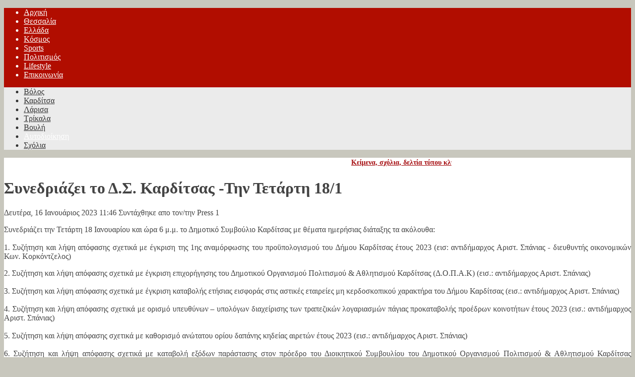

--- FILE ---
content_type: text/html; charset=utf-8
request_url: https://thessalos.net/thessalia-thessalos/aytodioikisi-thessalos-net/90992-------181.html
body_size: 16763
content:
<!DOCTYPE html PUBLIC "-//W3C//DTD XHTML 1.0 Transitional//EN" "http://www.w3.org/TR/xhtml1/DTD/xhtml1-transitional.dtd">
<html xmlns="http://www.w3.org/1999/xhtml" xml:lang="el-gr" lang="el-gr" >
<head><link rel="stylesheet" type="text/css" href="/plugins/editors/jckeditor/typography/typography.php"/>
<script>delete String.prototype.contains;</script>
	  <base href="https://thessalos.net/thessalia-thessalos/aytodioikisi-thessalos-net/90992-------181.html" />
  <meta http-equiv="content-type" content="text/html; charset=utf-8" />
  <meta name="robots" content="index, follow" />
  <meta name="keywords" content="ΘΕΣΣΑΛΟΣ - Η ΨΗΦΙΑΚΗ ΕΦΗΜΕΡΙΔΑ ΤΗΣ ΘΕΣΣΑΛΙΑΣ, ΝΕΑ,ΕΙΔΗΣΕΙΣ,ΕΝΗΜΕΡΩΣΗ,ΑΘΛΗΤΙΚΑ,ΤΟΠΙΚΑ ΝΕΑ, ΟΙΚΟΝΟΜΙΚΑ, ΟΙΚΟΝΟΜΙΚΑ ΝΕΑ," />
  <meta name="title" content="Συνεδριάζει το Δ.Σ. Καρδίτσας -Την Τετάρτη 18/1" />
  <meta name="author" content="Press 1" />
  <meta name="description" content="ΘΕΣΣΑΛΟΣ - Η ΨΗΦΙΑΚΗ ΕΦΗΜΕΡΙΔΑ ΤΗΣ ΘΕΣΣΑΛΙΑΣ" />
  <meta name="generator" content="Joomla! 1.5 - Open Source Content Management" />
  <title>Συνεδριάζει το Δ.Σ. Καρδίτσας -Την Τετάρτη 18/1</title>
  <link href="/templates/rt_syndicate_j15/favicon.ico" rel="shortcut icon" type="image/x-icon" />
  <link rel="stylesheet" href="/plugins/system/cdscriptegrator/libraries/highslide/css/highslide.css" type="text/css" />
  <link rel="stylesheet" href="https://thessalos.net/plugins/content/sexybookmarks/style.css?ver=1.1.0" type="text/css" />
  <link rel="stylesheet" href="/media/system/css/modal.css" type="text/css" />
  <link rel="stylesheet" href="/plugins/system/rokbox/themes/light/rokbox-style.css" type="text/css" />
  <link rel="stylesheet" href="/components/com_imageshow/assets/css/style.css" type="text/css" />
  <link rel="stylesheet" href="/components/com_gantry/css/gantry.css" type="text/css" />
  <link rel="stylesheet" href="/components/com_gantry/css/grid-16.css" type="text/css" />
  <link rel="stylesheet" href="/components/com_gantry/css/joomla.css" type="text/css" />
  <link rel="stylesheet" href="/templates/rt_syndicate_j15/css/joomla.css" type="text/css" />
  <link rel="stylesheet" href="/templates/rt_syndicate_j15/css/extended.css" type="text/css" />
  <link rel="stylesheet" href="/templates/rt_syndicate_j15/css/demo-styles.css" type="text/css" />
  <link rel="stylesheet" href="/templates/rt_syndicate_j15/css/splitmenu.css" type="text/css" />
  <link rel="stylesheet" href="/templates/rt_syndicate_j15/css/template.css" type="text/css" />
  <link rel="stylesheet" href="/templates/rt_syndicate_j15/css/template-webkit.css" type="text/css" />
  <link rel="stylesheet" href="/templates/rt_syndicate_j15/css/overlay.css" type="text/css" />
  <link rel="stylesheet" href="/templates/rt_syndicate_j15/css/typography.css" type="text/css" />
  <link rel="stylesheet" href="/modules/mod_jcalendarist/tmpl/css/jcalendarist_complex.css" type="text/css" />
  <style type="text/css">
    <!--
body {background:#c8c7bd;}
#rt-body-background, .roksearch-wrapper {background:#fff;}
#roksearch_results {background-color:#fff;}
.roksearch_odd:hover, .roksearch_even:hover {background:#fff !important;}
.box5, .title5 .title, #rokmicronews .micronews-list ul li.active a span {color:#fff;}
body, body a:hover, #rt-bottom {color:#444;}
body a {color:#A50C0F;}
.title7 .module-title, #rokmicronews .micronews-headline {border-color:#444;}
#rt-header-surround3, #rt-logoblock, .box7, #rt-header .readon, #rt-navigation .readon, .readonstyle-button .box6 .readon, #newsflash .flashing {background-color:#333333;}
#rt-subnavigation {border-color:#333333;}
.title span {color:#333333;}
#rt-logoblock, #rt-logoblock a:hover, .box7, .box7 a:hover, #newsflash .flashing {color:#FFFFFF;}
#rt-logoblock a, .box7 a, .box7 .title span {color:#CF3F1B;}
#rt-header-surround2, #rt-header, #rt-navigation, #rt-footerbar3, #rt-top, .readonstyle-button .readon, .box6, .menutop .fusion-submenu-wrapper {background-color:#B10D00;}
#rt-header, #rt-navigation, #rt-top, .readonstyle-button .readon, .readonstyle-button .readon .button, #rt-footer .readon, #rt-copyright .readon, .box6 {color:#ffffff;}
#rt-header a, #rt-navigation a, #rt-top a, #rt-header .title span, #rt-navigation .title span, #rt-top .title span, .box6 a, .box6 .title span, #rt-subnavigation ul.menu li .item:hover, #rt-subnavigation ul.menu li.active .item, .menutop li .item {color:#ffffff;}
#rt-subnavigation {background-color:#EBEBEB;}
#rt-subnavigation {color:#333333;}
#rt-subnavigation a {color:#333333;}
#rt-footerbar, .worldmap .location {background-color:#fff;}
#rt-footer, #rt-copyright, .rt-details-top {color:#666666;}
#rt-footer a, #rt-footer .item, #rt-copyright a {color:#A50C0F;}
.roknewsflash {background:#FEF49C;}
.roknewsflash ul li a {color:#000;}
.featuretable-col-border .featuretable-cell, .featuretable-col-border .featuretable-head, .featuretable .featuretable-col.highlight .featuretable-cell {background-color:#fff;}
.roknewspager .roknewspager-title {border-color:#444;}
.readonstyle-button .cart_product_add .item_add span, .readonstyle-button .simpleCart_checkout span, .readonstyle-button .simpleCart_empty span {color:#ffffff;}
.cart_totals div {color:#444;}
.box1 #roktwittie .title, .box2 #roktwittie .title, .box3 #roktwittie .title, .box4 #roktwittie .title {color:#444;border-color:#444;}
.box5 #roktwittie .title {color:#fff;border-color:#fff;}
.box6 #roktwittie .title {color:#ffffff;border-color:#ffffff;}
.box7 #roktwittie .title {color:#CF3F1B;border-color:#CF3F1B;}
.box1 #rokweather .degrees .active, .box1 #rokweather .degrees, .box1 #rokweather .day span.low, .box1 #rokweather .day span.high, .box2 #rokweather .degrees .active, .box2 #rokweather .degrees, .box2 #rokweather .day span.low, .box2 #rokweather .day span.high, .box3 #rokweather .degrees .active, .box3 #rokweather .degrees, .box3 #rokweather .day span.low, .box3 #rokweather .day span.high, .box4 #rokweather .degrees .active, .box4 #rokweather .degrees, .box4 #rokweather .day span.low, .box4 #rokweather .day span.high {color:#444;border-color:#444;}
.box5 #rokweather .degrees .active, .box5 #rokweather .degrees, .box5 #rokweather .day span.low, .box5 #rokweather .day span.high {color:#fff;border-color:#fff;}
.box6 #rokweather .degrees .active, .box6 #rokweather .degrees, .box6 #rokweather .day span.low, .box6 #rokweather .day span.high {color:#ffffff;border-color:#ffffff;}
.box7 #rokweather .degrees .active, .box7 #rokweather .degrees, .box7 #rokweather .day span.low, .box7 #rokweather .day span.high {color:#CF3F1B;border-color:#CF3F1B;}
body #community-wrap div.greybox .joinbutton #joinButton, body #rt-main #community-wrap .loginform #form-login #submit, body #rt-main #community-wrap .loginform #form-login #submit:hover, body #community-wrap .button {background-color:#B10D00;}
body #community-wrap div.greybox .joinbutton #joinButton, body #rt-main #community-wrap .loginform #form-login #submit, body #community-wrap .button {color:#ffffff;}
body #community-wrap .introduction h1, #community-wrap .app-box-title, #community-wrap .cModule h3, body #community-wrap .video-item .video-itembody, body #community-wrap .profile-avatar img, body #community-wrap div#profile-status, #community-wrap .app-item, #community-wrap ul.submenu li a {border-color:#444;}
#community-wrap .app-box-title {color:#444 !important;}
body #community-wrap #cToolbarNav.cToolbar, body #community-wrap #cToolbarNav.cToolbar #cToolbar_inner {background: none #B10D00 !important;}
#community-wrap #cToolbarNav.cToolbar ul#cToolbarNavList li.toolbar-active div a, #community-wrap #cToolbarNav.cToolbar ul#cToolbarNavList li div a, #community-wrap #cToolbarNav.cToolbar ul#cToolbarNavList li.toolbar-active div a:hover, #community-wrap #cToolbarNav.cToolbar ul#cToolbarNavList li div a:hover {background-color:#EBEBEB !important;}
#community-wrap #cToolbarNav.cToolbar ul#cToolbarNavList div a.has-separator, #community-wrap #cToolbarNav.cToolbar ul#cToolbarNavList li.toolbar-active div a, #community-wrap #cToolbarNav.cToolbar ul#cToolbarNavList li.toolbar-active div a.has-separator {border-color:#444 !important;}
#community-wrap .cToolbar#cToolbarNav ul#cToolbarNavList li#toolbar-item-logout, #community-wrap .cToolbar#cToolbarNav ul#cToolbarNavList li#toolbar-item-logout a {color:#ffffff !important;}
#community-wrap ul.submenu li a, #community-wrap ul.submenu li span {color:#444 !important;}
#k2Container .subCategory, #k2Container .itemListCategory, #k2Container .catItemHeader .catItemTitle, #k2Container .itemImageBlock img, #k2Container .catItemHeader .catItemTitle, #k2Container .itemListSubCategories h3, #k2Container .catItemImage img, #k2Container .itemDateModified, #k2Container .itemHeader .itemTitle, #k2Container .itemCommentsForm .itemCommentsFormNotes, #k2Container .userItemImage img {border-color:#444;}
#k2Container .itemCommentsForm .button {background-color:#B10D00;}
#k2Container .itemCommentsForm .button {color:#ffffff;}
div#tienda_category_header, div#tienda_subcategories, #tienda #tienda_product_header {border-color:#444;}
#vmMainPage h1, #vmMainPage .vmCartContainer, #vmMainPage h3 {border-color:#444;}
#comments-form .btn a, #comments-report-form .btn a, body #community-wrap div.greybox .joinbutton a#joinButton:hover {background-color:#B10D00;}
#comments-form .btn a, #comments-report-form .btn a, #comments-form .btn a:hover, #comments-report-form .btn a:hover, body #community-wrap div.greybox .joinbutton a#joinButton:hover {color:#ffffff;}
#ce-form-container .button {background-color:#B10D00;}
#ce-form-container .button {color:#ffffff;}
body #rt-logo {width:180px;height:105px;}
    -->
  </style>
  <script type="text/javascript" src="/plugins/system/cdscriptegrator/libraries/highslide/js/highslide-full.min.js"></script>
  <script type="text/javascript" src="/plugins/system/cdscriptegrator/libraries/jquery/js/jquery-1.4.2.min.js"></script>
  <script type="text/javascript" src="/plugins/system/cdscriptegrator/libraries/jquery/js/jquery-noconflict.js"></script>
  <script type="text/javascript" src="/plugins/system/cdscriptegrator/libraries/jquery/js/ui/jquery-ui-1.8.2.custom.min.js"></script>
  <script type="text/javascript" src="/plugins/system/mtupgrade/mootools.js"></script>
  <script type="text/javascript" src="https://thessalos.net/administrator/components/com_fulltextrss/assets/ftext.js"></script>
  <script type="text/javascript" src="/media/system/js/caption.js"></script>
  <script type="text/javascript" src="/media/system/js/modal.js"></script>
  <script type="text/javascript" src="/plugins/system/rokbox/rokbox-mt1.2.js"></script>
  <script type="text/javascript" src="/plugins/system/rokbox/themes/light/rokbox-config.js"></script>
  <script type="text/javascript" src="/components/com_imageshow/assets/js/swfobject.js"></script>
  <script type="text/javascript" src="/components/com_imageshow/assets/js/jsn_is_extultils.js"></script>
  <script type="text/javascript" src="/components/com_imageshow/assets/js/jsn_is_imageshow.js"></script>
  <script type="text/javascript" src="/templates/rt_syndicate_j15/js/gantry-articledetails-mt1.2.js"></script>
  <script type="text/javascript" src="/components/com_gantry/js/gantry-totop-mt1.2.js"></script>
  <script type="text/javascript" src="/components/com_gantry/js/gantry-buildspans-mt1.2.js"></script>
  <script type="text/javascript" src="/components/com_gantry/js/gantry-inputs-mt1.2.js"></script>
  <script type="text/javascript" src="/components/com_gantry/js/gantry-smartload-mt1.2.js"></script>
  <script type="text/javascript">

		<!--
		hs.graphicsDir = '/plugins/system/cdscriptegrator/libraries/highslide/graphics/';
    	hs.outlineType = 'rounded-white';
    	hs.outlineWhileAnimating = true;
    	hs.showCredits = true;
    	hs.expandDuration = 250;
		hs.anchor = 'auto';
		hs.align = 'auto';
		hs.transitions = ["expand"];
		hs.dimmingOpacity = 0;
		hs.lang = {
		   loadingText :     'Loading...',
		   loadingTitle :    'Click to cancel',
		   focusTitle :      'Click to bring to front',
		   fullExpandTitle : 'Expand to actual size',
		   fullExpandText :  'Full size',
		   creditsText :     'Powered by Highslide JS',
		   creditsTitle :    'Go to the Highslide JS homepage',
		   previousText :    'Previous',
		   previousTitle :   'Previous (arrow left)',
		   nextText :        'Next',
		   nextTitle :       'Next (arrow right)',
		   moveTitle :       'Move',
		   moveText :        'Move',
		   closeText :       'Close',
		   closeTitle :      'Close (esc)',
		   resizeTitle :     'Resize',
		   playText :        'Play',
		   playTitle :       'Play slideshow (spacebar)',
		   pauseText :       'Pause',
		   pauseTitle :      'Pause slideshow (spacebar)',   
		   number :          'Image %1 of %2',
		   restoreTitle :    'Click to close image, click and drag to move. Use arrow keys for next and previous.'
		};
		//-->
		ftextHost = 'https://thessalos.net/';window.addEvent('domready',function(){fTextRssRun();});window.addEvent("domready", function() {
	SqueezeBox.initialize({});
	$$("a.modal").each(function(el) {
		el.addEvent("click", function(e) {
			new Event(e).stop();
			SqueezeBox.fromElement(el);
		});
	});
});var rokboxPath = '/plugins/system/rokbox/';
				window.addEvent('domready', function(){
	    			JSNISImageShow.alternativeContent();	
	    		});
			
			window.addEvent('domready', function() {
				var modules = ['rt-block'];
				var header = ['h3','h2','h1'];
				GantryBuildSpans(modules, header);
			});
		InputsExclusion.push('.content_vote','#rt-popup','#rt-popuplogin','#vmMainPage','#community-wrap')window.addEvent('domready', function() {new GantrySmartLoad({'offset': {'x': 200, 'y': 200}, 'placeholder': '/templates/rt_syndicate_j15/images/blank.gif', 'exclusion': ['ul.menutop,div.roktabs-wrapper,span.image,div.fusion-submenu-wrapper,.module-content ul.menu .image,.roknewspager-div a,#rokintroscroller,.feature-block .image-full']}); });
  </script>
	<script type="text/javascript">

  var _gaq = _gaq || [];
  _gaq.push(['_setAccount', 'UA-15980541-16']);
  _gaq.push(['_trackPageview']);

  (function() {
    var ga = document.createElement('script'); ga.type = 'text/javascript'; ga.async = true;
    ga.src = ('https:' == document.location.protocol ? 'https://ssl' : 'http://www') + '.google-analytics.com/ga.js';
    var s = document.getElementsByTagName('script')[0]; s.parentNode.insertBefore(ga, s);
  })();

</script>
</head>
	<body  class="bodylevel-high readonstyle-button font-family-syndicate font-size-is-default menu-type-splitmenu col16 ">
		<div id="rt-page-background">
									<div id="rt-header-surround"><div id="rt-header-surround2"><div id="rt-header-surround3"></div>
							<div class="rt-container">
										<div id="rt-logoblock" class="logo-overlay-dark">
							    	<a href="/" id="rt-logo" class="logo-style-6"></a>
	    
					</div>
										<div id="rt-navigation-surround">
												<div id="rt-navigation" class="header-overlay-light">
							<div id="rt-navigation2" class="header-image-3">
								
<div class='nopill'><ul class="menutop level1" >
			<li class="item1 parent" >
			<a class="orphan item" href="https://thessalos.net/?Name=Value"  >
			<span>
			Αρχική			    
			</span>
		</a>
			
</li>	
			<li class="item68 parent active" >
			<a class="orphan item" href="/thessalia-thessalos.html"  >
			<span>
			Θεσσαλία			    
			</span>
		</a>
			
</li>	
			<li class="item70 parent" >
			<a class="orphan item" href="/ellada-thessalos-net.html"  >
			<span>
			Ελλάδα			    
			</span>
		</a>
			
</li>	
			<li class="item53 parent" >
			<a class="orphan item" href="/kosmos-thessalos.html"  >
			<span>
			Κόσμος			    
			</span>
		</a>
			
</li>	
			<li class="item78 parent" >
			<a class="orphan item" href="/sports-thessalia.html"  >
			<span>
			Sports			    
			</span>
		</a>
			
</li>	
			<li class="item293 parent" >
			<a class="orphan item" href="/politismos.html"  >
			<span>
			Πολιτισμός			    
			</span>
		</a>
			
</li>	
			<li class="item200 parent" >
			<a class="orphan item" href="/lifestyle-thessalos.html"  >
			<span>
			Lifestyle			    
			</span>
		</a>
			
</li>	
			<li class="item316" >
			<a class="orphan item" href="/epikoinonia.html"  >
			<span>
			Επικοινωνία			    
			</span>
		</a>
			
</li>	
	</ul>
</div>
							</div>
						</div>
																		<div id="rt-subnavigation" class="submenu-overlay-light">
								<div class='nopill'><ul class="menu level1" >
			<li class="item264" >
			<a class="orphan item" href="/thessalia-thessalos/volos-news.html"  >
			<span>
			Βόλος			    
			</span>
		</a>
			
</li>	
			<li class="item266" >
			<a class="orphan item" href="/thessalia-thessalos/karditsa-news.html"  >
			<span>
			Καρδίτσα			    
			</span>
		</a>
			
</li>	
			<li class="item267" >
			<a class="orphan item" href="/thessalia-thessalos/larisa-news.html"  >
			<span>
			Λάρισα			    
			</span>
		</a>
			
</li>	
			<li class="item268" >
			<a class="orphan item" href="/thessalia-thessalos/trikala-news.html"  >
			<span>
			Τρίκαλα			    
			</span>
		</a>
			
</li>	
			<li class="item265" >
			<a class="orphan item" href="/thessalia-thessalos/vouli-news.html"  >
			<span>
			Βουλή			    
			</span>
		</a>
			
</li>	
			<li class="item269 active" >
			<a class="orphan item" href="/thessalia-thessalos/aytodioikisi-thessalos-net.html"  >
			<span>
			Αυτοδιοίκηση			    
			</span>
		</a>
			
</li>	
			<li class="item270" >
			<a class="orphan item" href="/thessalia-thessalos/sxoliasmoi-thessalos-net.html"  >
			<span>
			Σχόλια			    
			</span>
		</a>
			
</li>	
	</ul>
</div>
						</div>
											</div>
				</div>
						</div></div>
									<div class="rt-container">
				<div id="rt-body-background">
										<div id="rt-drawer">
							<div class="rt-grid-16 rt-alpha rt-omega">
                        <div class="rt-block">
								<div class="rt-module-inner">
					<div class="module-content">
	                	<script src="//www.eucookie.eu/public/gdpr-cookie-consent.js" type="text/javascript"></script><script type="text/javascript">
	var cookieConsent = new cookieConsent({
	clientId: '9ba17f4e-07c8-479d-a14f-c59f494abecd'
});
cookieConsent.run();
</script>						<div class="clear"></div>
					</div>
				</div>
            </div>
        	
</div>
						<div class="clear"></div>
					</div>
										<div class="clear"></div>
					<div id="rt-body-surround" class="body-overlay-light">
																														<div id="rt-breadcrumbs">
								<div class="rt-breadcrumb-surround">
		
<script type="text/javascript">

/***********************************************
* Memory Scroller script- © Dynamic Drive DHTML code library (www.dynamicdrive.com)
* This notice MUST stay intact for legal use
* Visit Dynamic Drive at http://www.dynamicdrive.com/ for full source code
* adaption data http://web.renat.sk/  http://www.renat.sk/  
***********************************************/

var memorywidth="900px" //scroller width
var memoryheight="18px" //scroller height
var memorybgcolor="cccccc" //scroller background
var memorypadding="2px" //padding applied to the scroller. 0 for non.
var borderCSS="border: 0px solid black;" //Border CSS, applied to scroller to give border.

var memoryspeed="3" //Scroller speed (larger is faster 1-10)
var pauseit="1" //Pause scroller onMousever (0=no. 1=yes)?

var persistlastviewedmsg=1 //should scroller's position persist after users navigate away (1=yes, 0=no)?
var persistmsgbehavior="onload" //set to "onload" or "onclick".

//Specify the scroller's content (don't delete <nobr> tag)
//Keep all content on ONE line, and backslash any single quotations (ie: that\'s great):

var memorycontent='<nobr><span style="font: bold 14px Verdana"><a href="mailto:thessalos1@gmail.com">Kείμενα, σχόλια, δελτία τύπου κλπ, που θέλετε να δημοσιευθούν στο Θεσσαλό, μπορείτε να τα στέλνετε στο email: thessalos1@gmail.com</a></span></nobr>'


////NO NEED TO EDIT BELOW THIS LINE////////////
var combinedcssTable="width:"+(parseInt(memorywidth)+6)+"px;background-color:"+memorybgcolor+";padding:"+memorypadding+";"+borderCSS+";"
var combinedcss="width:"+memorywidth+";height:"+memoryheight+";"

var divonclick=(persistlastviewedmsg && persistmsgbehavior=="onclick")? 'onClick="savelastmsg()" ' : ''
memoryspeed=(document.all)? memoryspeed : Math.max(1, memoryspeed-1) //slow speed down by 1 for NS
var copyspeed=memoryspeed
var pausespeed=(pauseit==0)? copyspeed: 0
var iedom=document.all||document.getElementById
if (iedom)
document.write('<span id="temp" style="visibility:hidden;position:absolute;top:-100px;left:-10000px">'+memorycontent+'</span>')
var actualwidth=''
var memoryscroller

if (window.addEventListener)
window.addEventListener("load", populatescroller, false)
else if (window.attachEvent)
window.attachEvent("onload", populatescroller)
else if (document.all || document.getElementById)
window.onload=populatescroller

function populatescroller(){
memoryscroller=document.getElementById? document.getElementById("memoryscroller") : document.all.memoryscroller
memoryscroller.style.left=parseInt(memorywidth)+8+"px"
if (persistlastviewedmsg && get_cookie("lastscrollerpos")!="")
revivelastmsg()
memoryscroller.innerHTML=memorycontent
actualwidth=document.all? temp.offsetWidth : document.getElementById("temp").offsetWidth
lefttime=setInterval("scrollmarquee()",20)
}

function get_cookie(Name) {
var search = Name + "="
var returnvalue = ""
if (document.cookie.length > 0) {
offset = document.cookie.indexOf(search)
if (offset != -1) {
offset += search.length
end = document.cookie.indexOf(";", offset)
if (end == -1)
end = document.cookie.length;
returnvalue=unescape(document.cookie.substring(offset, end))
}
}
return returnvalue;
}

function savelastmsg(){
document.cookie="lastscrollerpos="+memoryscroller.style.left
}

function revivelastmsg(){
lastscrollerpos=parseInt(get_cookie("lastscrollerpos"))
memoryscroller.style.left=parseInt(lastscrollerpos)+"px"
}

if (persistlastviewedmsg && persistmsgbehavior=="onload")
window.onunload=savelastmsg

function scrollmarquee(){
if (parseInt(memoryscroller.style.left)>(actualwidth*(-1)+8))
memoryscroller.style.left=parseInt(memoryscroller.style.left)-copyspeed+"px"
else
memoryscroller.style.left=parseInt(memorywidth)+8+"px"
}

if (iedom){
with (document){
document.write('<table border="0" cellspacing="0" cellpadding="0" style="'+combinedcssTable+'"><td>')
write('<div style="position:relative;overflow:hidden;'+combinedcss+'" onMouseover="copyspeed=pausespeed" onMouseout="copyspeed=memoryspeed">')
write('<div id="memoryscroller" style="position:absolute;left:0px;top:0px;" '+divonclick+'></div>')
write('</div>')
document.write('</td></table>')
}
}
</script>
	</div>
	
							<div class="clear"></div>
						</div>
																							              
				<div id="rt-main" class="mb8-sa4-sb4">
            <div class="rt-grid-8 ">
                               					<div class="rt-block">
					<div class="title7 details-layout3">
                    	<div id="rt-mainbody">
                        	
<div class="rt-joomla ">
	<div class="rt-article">
		
				<div class="module-title-surround"><div class="module-title">
						<h1 class="title">
			Συνεδριάζει το Δ.Σ. Καρδίτσας -Την Τετάρτη 18/1			</h1>
					</div></div>
		<div class="clear"></div>
						<div class="rt-articleinfo">
			<div class="rt-articleinfo-text">
								<span class="rt-date-posted">
					Δευτέρα, 16 Ιανουάριος 2023 11:46				</span>
				
				
								<span class="rt-author">
					Συντάχθηκε απο τον/την Press 1				</span>
				
							</div>
					</div>
		
		
		
		
		<p style="text-align: justify;">
	&Sigma;&upsilon;&nu;&epsilon;&delta;&rho;&iota;ά&zeta;&epsilon;&iota; &tau;&eta;&nu; &Tau;&epsilon;&tau;ά&rho;&tau;&eta; 18 &Iota;&alpha;&nu;&omicron;&upsilon;&alpha;&rho;ί&omicron;&upsilon; &kappa;&alpha;&iota; ώ&rho;&alpha; 6 &mu;.&mu;. &tau;&omicron; &Delta;&eta;&mu;&omicron;&tau;&iota;&kappa;ό &Sigma;&upsilon;&mu;&beta;&omicron;ύ&lambda;&iota;&omicron; &Kappa;&alpha;&rho;&delta;ί&tau;&sigma;&alpha;&sigmaf; &mu;&epsilon; &theta;έ&mu;&alpha;&tau;&alpha; &eta;&mu;&epsilon;&rho;ή&sigma;&iota;&alpha;&sigmaf; &delta;&iota;ά&tau;&alpha;&xi;&eta;&sigmaf; &tau;&alpha; &alpha;&kappa;ό&lambda;&omicron;&upsilon;&theta;&alpha;:<br />
	<br />
	1. &Sigma;&upsilon;&zeta;ή&tau;&eta;&sigma;&eta; &kappa;&alpha;&iota; &lambda;ή&psi;&eta; &alpha;&pi;ό&phi;&alpha;&sigma;&eta;&sigmaf; &sigma;&chi;&epsilon;&tau;&iota;&kappa;ά &mu;&epsilon; έ&gamma;&kappa;&rho;&iota;&sigma;&eta; &tau;&eta;&sigmaf; 1&eta;&sigmaf; &alpha;&nu;&alpha;&mu;ό&rho;&phi;&omega;&sigma;&eta;&sigmaf; &tau;&omicron;&upsilon; &pi;&rho;&omicron;ϋ&pi;&omicron;&lambda;&omicron;&gamma;&iota;&sigma;&mu;&omicron;ύ &tau;&omicron;&upsilon; &Delta;ή&mu;&omicron;&upsilon; &Kappa;&alpha;&rho;&delta;ί&tau;&sigma;&alpha;&sigmaf; έ&tau;&omicron;&upsilon;&sigmaf; 2023 (&epsilon;&iota;&sigma;: &alpha;&nu;&tau;&iota;&delta;ή&mu;&alpha;&rho;&chi;&omicron;&sigmaf; &Alpha;&rho;&iota;&sigma;&tau;. &Sigma;&pi;ά&nu;&iota;&alpha;&sigmaf; - &delta;&iota;&epsilon;&upsilon;&theta;&upsilon;&nu;&tau;ή&sigmaf; &omicron;&iota;&kappa;&omicron;&nu;&omicron;&mu;&iota;&kappa;ώ&nu; &Kappa;&omega;&nu;. &Kappa;&omicron;&rho;&kappa;ό&nu;&tau;&zeta;&epsilon;&lambda;&omicron;&sigmaf;)</p>

<p style="text-align: justify;">
	2. &Sigma;&upsilon;&zeta;ή&tau;&eta;&sigma;&eta; &kappa;&alpha;&iota; &lambda;ή&psi;&eta; &alpha;&pi;ό&phi;&alpha;&sigma;&eta;&sigmaf; &sigma;&chi;&epsilon;&tau;&iota;&kappa;ά &mu;&epsilon; έ&gamma;&kappa;&rho;&iota;&sigma;&eta; &epsilon;&pi;&iota;&chi;&omicron;&rho;ή&gamma;&eta;&sigma;&eta;&sigmaf; &tau;&omicron;&upsilon; &Delta;&eta;&mu;&omicron;&tau;&iota;&kappa;&omicron;ύ &Omicron;&rho;&gamma;&alpha;&nu;&iota;&sigma;&mu;&omicron;ύ &Pi;&omicron;&lambda;&iota;&tau;&iota;&sigma;&mu;&omicron;ύ & &Alpha;&theta;&lambda;&eta;&tau;&iota;&sigma;&mu;&omicron;ύ &Kappa;&alpha;&rho;&delta;ί&tau;&sigma;&alpha;&sigmaf; (&Delta;.&Omicron;.&Pi;.&Alpha;.&Kappa;) (&epsilon;&iota;&sigma;.: &alpha;&nu;&tau;&iota;&delta;ή&mu;&alpha;&rho;&chi;&omicron;&sigmaf; &Alpha;&rho;&iota;&sigma;&tau;. &Sigma;&pi;ά&nu;&iota;&alpha;&sigmaf;)<br />
	<br />
	3. &Sigma;&upsilon;&zeta;ή&tau;&eta;&sigma;&eta; &kappa;&alpha;&iota; &lambda;ή&psi;&eta; &alpha;&pi;ό&phi;&alpha;&sigma;&eta;&sigmaf; &sigma;&chi;&epsilon;&tau;&iota;&kappa;ά &mu;&epsilon; έ&gamma;&kappa;&rho;&iota;&sigma;&eta; &kappa;&alpha;&tau;&alpha;&beta;&omicron;&lambda;ή&sigmaf; &epsilon;&tau;ή&sigma;&iota;&alpha;&sigmaf; &epsilon;&iota;&sigma;&phi;&omicron;&rho;ά&sigmaf; &sigma;&tau;&iota;&sigmaf; &alpha;&sigma;&tau;&iota;&kappa;έ&sigmaf; &epsilon;&tau;&alpha;&iota;&rho;&epsilon;ί&epsilon;&sigmaf; &mu;&eta; &kappa;&epsilon;&rho;&delta;&omicron;&sigma;&kappa;&omicron;&pi;&iota;&kappa;&omicron;ύ &chi;&alpha;&rho;&alpha;&kappa;&tau;ή&rho;&alpha; &tau;&omicron;&upsilon; &Delta;ή&mu;&omicron;&upsilon; &Kappa;&alpha;&rho;&delta;ί&tau;&sigma;&alpha;&sigmaf; (&epsilon;&iota;&sigma;.: &alpha;&nu;&tau;&iota;&delta;ή&mu;&alpha;&rho;&chi;&omicron;&sigmaf; &Alpha;&rho;&iota;&sigma;&tau;. &Sigma;&pi;ά&nu;&iota;&alpha;&sigmaf;)<br />
	<br />
	4. &Sigma;&upsilon;&zeta;ή&tau;&eta;&sigma;&eta; &kappa;&alpha;&iota; &lambda;ή&psi;&eta; &alpha;&pi;ό&phi;&alpha;&sigma;&eta;&sigmaf; &sigma;&chi;&epsilon;&tau;&iota;&kappa;ά &mu;&epsilon; &omicron;&rho;&iota;&sigma;&mu;ό &upsilon;&pi;&epsilon;&upsilon;&theta;ύ&nu;&omega;&nu; &ndash; &upsilon;&pi;&omicron;&lambda;ό&gamma;&omega;&nu; &delta;&iota;&alpha;&chi;&epsilon;ί&rho;&iota;&sigma;&eta;&sigmaf; &tau;&omega;&nu; &tau;&rho;&alpha;&pi;&epsilon;&zeta;&iota;&kappa;ώ&nu; &lambda;&omicron;&gamma;&alpha;&rho;&iota;&alpha;&sigma;&mu;ώ&nu; &pi;ά&gamma;&iota;&alpha;&sigmaf; &pi;&rho;&omicron;&kappa;&alpha;&tau;&alpha;&beta;&omicron;&lambda;ή&sigmaf; &pi;&rho;&omicron;έ&delta;&rho;&omega;&nu; &kappa;&omicron;&iota;&nu;&omicron;&tau;ή&tau;&omega;&nu; έ&tau;&omicron;&upsilon;&sigmaf; 2023 (&epsilon;&iota;&sigma;.: &alpha;&nu;&tau;&iota;&delta;ή&mu;&alpha;&rho;&chi;&omicron;&sigmaf; &Alpha;&rho;&iota;&sigma;&tau;. &Sigma;&pi;ά&nu;&iota;&alpha;&sigmaf;)<br />
	<br />
	5. &Sigma;&upsilon;&zeta;ή&tau;&eta;&sigma;&eta; &kappa;&alpha;&iota; &lambda;ή&psi;&eta; &alpha;&pi;ό&phi;&alpha;&sigma;&eta;&sigmaf; &sigma;&chi;&epsilon;&tau;&iota;&kappa;ά &mu;&epsilon; &kappa;&alpha;&theta;&omicron;&rho;&iota;&sigma;&mu;ό &alpha;&nu;ώ&tau;&alpha;&tau;&omicron;&upsilon; &omicron;&rho;ί&omicron;&upsilon; &delta;&alpha;&pi;ά&nu;&eta;&sigmaf; &kappa;&eta;&delta;&epsilon;ί&alpha;&sigmaf; &alpha;&iota;&rho;&epsilon;&tau;ώ&nu; έ&tau;&omicron;&upsilon;&sigmaf; 2023 (&epsilon;&iota;&sigma;.: &alpha;&nu;&tau;&iota;&delta;ή&mu;&alpha;&rho;&chi;&omicron;&sigmaf; &Alpha;&rho;&iota;&sigma;&tau;. &Sigma;&pi;ά&nu;&iota;&alpha;&sigmaf;)<br />
	<br />
	6. &Sigma;&upsilon;&zeta;ή&tau;&eta;&sigma;&eta; &kappa;&alpha;&iota; &lambda;ή&psi;&eta; &alpha;&pi;ό&phi;&alpha;&sigma;&eta;&sigmaf; &sigma;&chi;&epsilon;&tau;&iota;&kappa;ά &mu;&epsilon; &kappa;&alpha;&tau;&alpha;&beta;&omicron;&lambda;ή &epsilon;&xi;ό&delta;&omega;&nu; &pi;&alpha;&rho;ά&sigma;&tau;&alpha;&sigma;&eta;&sigmaf; &sigma;&tau;&omicron;&nu; &pi;&rho;ό&epsilon;&delta;&rho;&omicron; &tau;&omicron;&upsilon; &Delta;&iota;&omicron;&iota;&kappa;&eta;&tau;&iota;&kappa;&omicron;ύ &Sigma;&upsilon;&mu;&beta;&omicron;&upsilon;&lambda;ί&omicron;&upsilon; &tau;&omicron;&upsilon; &Delta;&eta;&mu;&omicron;&tau;&iota;&kappa;&omicron;ύ &Omicron;&rho;&gamma;&alpha;&nu;&iota;&sigma;&mu;&omicron;ύ &Pi;&omicron;&lambda;&iota;&tau;&iota;&sigma;&mu;&omicron;ύ & &Alpha;&theta;&lambda;&eta;&tau;&iota;&sigma;&mu;&omicron;ύ &Kappa;&alpha;&rho;&delta;ί&tau;&sigma;&alpha;&sigmaf; (&Delta;.&Omicron;.&Pi;.&Alpha;.&Kappa;) (&epsilon;&iota;&sigma;.: &pi;&rho;ό&epsilon;&delta;&rho;&omicron;&sigmaf; &Delta;.&Omicron;.&Pi;.&Alpha;.&Kappa;. &Iota;&omega;. &Rho;ό&beta;&alpha;&sigmaf;)<br />
	<br />
	7. &Sigma;&upsilon;&zeta;ή&tau;&eta;&sigma;&eta; &kappa;&alpha;&iota; &lambda;ή&psi;&eta; &alpha;&pi;ό&phi;&alpha;&sigma;&eta;&sigmaf; &sigma;&chi;&epsilon;&tau;&iota;&kappa;ά &mu;&epsilon; &pi;&rho;&alpha;&kappa;&tau;&iota;&kappa;ή ά&sigma;&kappa;&eta;&sigma;&eta; &phi;&omicron;&iota;&tau;&eta;&tau;ώ&nu; &ndash; &sigma;&pi;&omicron;&upsilon;&delta;&alpha;&sigma;&tau;ώ&nu; &Alpha;.&Epsilon;.&Iota; &ndash; &Tau;.&Epsilon;.&Iota; &sigma;&tau;&omicron; &Delta;ή&mu;&omicron; &Kappa;&alpha;&rho;&delta;ί&tau;&sigma;&alpha;&sigmaf; &gamma;&iota;&alpha; &tau;&alpha; έ&tau;&eta; 2023 - 2027 (&epsilon;&iota;&sigma;.: &alpha;&nu;&tau;&iota;&delta;ή&mu;&alpha;&rho;&chi;&omicron;&sigmaf; &Sigma;&tau;. &Theta;&epsilon;&omicron;&lambda;ό&gamma;&eta;&sigmaf;)<br />
	<br />
	8. &Sigma;&upsilon;&zeta;ή&tau;&eta;&sigma;&eta; &kappa;&alpha;&iota; &lambda;ή&psi;&eta; &alpha;&pi;ό&phi;&alpha;&sigma;&eta;&sigmaf; &sigma;&chi;&epsilon;&tau;&iota;&kappa;ά &mu;&epsilon; &delta;&iota;ά&theta;&epsilon;&sigma;&eta; &pi;&omicron;&sigma;&omicron;ύ &alpha;&pi;ό &Sigma;&Alpha;&Tau;&Alpha; &gamma;&iota;&alpha; &epsilon;&rho;&gamma;&alpha;&sigma;ί&epsilon;&sigmaf; &epsilon;&pi;&iota;&sigma;&kappa;&epsilon;&upsilon;ή&sigmaf; &kappa;&alpha;&iota; &sigma;&upsilon;&nu;&tau;ή&rho;&eta;&sigma;&eta;&sigmaf; &sigma;&chi;&omicron;&lambda;&iota;&kappa;ώ&nu; &mu;&omicron;&nu;ά&delta;&omega;&nu; &Delta;&epsilon;&upsilon;&tau;&epsilon;&rho;&omicron;&beta;ά&theta;&mu;&iota;&alpha;&sigmaf; &Epsilon;&kappa;&pi;&alpha;ί&delta;&epsilon;&upsilon;&sigma;&eta;&sigmaf; &Delta;ή&mu;&omicron;&upsilon; &Kappa;&alpha;&rho;&delta;ί&tau;&sigma;&alpha;&sigmaf; (&epsilon;&iota;&sigma;.: &pi;&rho;ό&epsilon;&delta;&rho;&omicron;&sigmaf; &Sigma;&chi;&omicron;&lambda;. &Epsilon;&pi;&iota;&tau;&rho;&omicron;&pi;ή&sigmaf; &Pi;&alpha;&nu;. &Epsilon;&upsilon;&theta;&upsilon;&mu;ί&omicron;&upsilon;)<br />
	<br />
	9. &Sigma;&upsilon;&zeta;ή&tau;&eta;&sigma;&eta; &kappa;&alpha;&iota; &lambda;ή&psi;&eta; &alpha;&pi;ό&phi;&alpha;&sigma;&eta;&sigmaf; &sigma;&chi;&epsilon;&tau;&iota;&kappa;ά &mu;&epsilon; &mu;&epsilon;ί&omega;&sigma;&eta; &mu;&iota;&sigma;&theta;&omega;&mu;ά&tau;&omega;&nu; &sigma;&chi;&omicron;&lambda;&iota;&kappa;ώ&nu; &kappa;&upsilon;&lambda;&iota;&kappa;&epsilon;ί&omega;&nu; &Delta;&epsilon;&upsilon;&tau;&epsilon;&rho;&omicron;&beta;ά&theta;&mu;&iota;&alpha;&sigmaf; &Epsilon;&kappa;&pi;&alpha;ί&delta;&epsilon;&upsilon;&sigma;&eta;&sigmaf; &Delta;ή&mu;&omicron;&upsilon; &Kappa;&alpha;&rho;&delta;ί&tau;&sigma;&alpha;&sigmaf; (&epsilon;&iota;&sigma;.: &pi;&rho;ό&epsilon;&delta;&rho;&omicron;&sigmaf; &Sigma;&chi;&omicron;&lambda;. &Epsilon;&pi;&iota;&tau;&rho;&omicron;&pi;ή&sigmaf; &Pi;&alpha;&nu;. &Epsilon;&upsilon;&theta;&upsilon;&mu;ί&omicron;&upsilon;)<br />
	<br />
	10. &Sigma;&upsilon;&zeta;ή&tau;&eta;&sigma;&eta; &kappa;&alpha;&iota; &lambda;ή&psi;&eta; &alpha;&pi;ό&phi;&alpha;&sigma;&eta;&sigmaf; &sigma;&chi;&epsilon;&tau;&iota;&kappa;ά &mu;&epsilon; &epsilon;&nu; &mu;έ&rho;&epsilon;&iota; &tau;&rho;&omicron;&pi;&omicron;&pi;&omicron;ί&eta;&sigma;&eta; &tau;&eta;&sigmaf; &upsilon;&pi;&rsquo;&alpha;&rho;&iota;&theta;. 229/2022 &alpha;&pi;ό&phi;&alpha;&sigma;&eta;&sigmaf; &Delta;&eta;&mu;&omicron;&tau;&iota;&kappa;&omicron;ύ &Sigma;&upsilon;&mu;&beta;&omicron;&upsilon;&lambda;ί&omicron;&upsilon; &omega;&sigmaf; &pi;&rho;&omicron;&sigmaf; &tau;&eta; &delta;&iota;ά&rho;&kappa;&epsilon;&iota;&alpha; &mu;ί&sigma;&theta;&omega;&sigma;&eta;&sigmaf; &tau;&omega;&nu; &kappa;&tau;&iota;&rho;ί&omega;&nu; &sigma;&tau;έ&gamma;&alpha;&sigma;&eta;&sigmaf; &tau;&omega;&nu; &gamma;&rho;&alpha;&phi;&epsilon;ί&omega;&nu; &tau;&eta;&sigmaf; &Delta;&iota;&epsilon;ύ&theta;&upsilon;&nu;&sigma;&eta;&sigmaf; &Pi;&alpha;&iota;&delta;&iota;&kappa;ώ&nu; &Sigma;&tau;&alpha;&theta;&mu;ώ&nu; & &tau;&omicron;&upsilon; &Gamma;΄&Pi;&alpha;&iota;&delta;&iota;&kappa;&omicron;ύ &Sigma;&tau;&alpha;&theta;&mu;&omicron;ύ &Delta;ή&mu;&omicron;&upsilon; &Kappa;&alpha;&rho;&delta;ί&tau;&sigma;&alpha;&sigmaf;  (&epsilon;&iota;&sigma;.: &alpha;&nu;&tau;&iota;&delta;ή&mu;&alpha;&rho;&chi;&omicron;&sigmaf; &Sigma;&tau;. &Theta;&epsilon;&omicron;&lambda;ό&gamma;&eta;&sigmaf;)<br />
	<br />
	11. &Sigma;&upsilon;&zeta;ή&tau;&eta;&sigma;&eta; &kappa;&alpha;&iota; &lambda;ή&psi;&eta; &alpha;&pi;ό&phi;&alpha;&sigma;&eta;&sigmaf; &sigma;&chi;&epsilon;&tau;&iota;&kappa;ά &mu;&epsilon; &alpha;&pi;&epsilon;&upsilon;&theta;&epsilon;ί&alpha;&sigmaf; &epsilon;&kappa;&mu;ί&sigma;&theta;&omega;&sigma;&eta; &tau;&omicron;&upsilon; &upsilon;&pi;&rsquo;&alpha;&rho;&iota;&theta;. &Iota;-19 &kappa;&alpha;&tau;&alpha;&sigma;&tau;ή&mu;&alpha;&tau;&omicron;&sigmaf; &tau;&eta;&sigmaf; &Delta;&eta;&mu;&omicron;&tau;&iota;&kappa;ή&sigmaf; &Alpha;&gamma;&omicron;&rho;ά&sigmaf; (&epsilon;&iota;&sigma;.: &alpha;&nu;&tau;&iota;&delta;ή&mu;&alpha;&rho;&chi;&omicron;&sigmaf; &Alpha;&rho;&iota;&sigma;&tau;. &Sigma;&pi;ά&nu;&iota;&alpha;&sigmaf;)<br />
	<br />
	12. &Sigma;&upsilon;&zeta;ή&tau;&eta;&sigma;&eta; &kappa;&alpha;&iota; &lambda;ή&psi;&eta; &alpha;&pi;ό&phi;&alpha;&sigma;&eta;&sigmaf; &sigma;&chi;&epsilon;&tau;&iota;&kappa;ά &mu;&epsilon; &epsilon;&kappa;&mu;ί&sigma;&theta;&omega;&sigma;&eta; &tau;&omicron;&upsilon; &upsilon;&pi;&rsquo;&alpha;&rho;&iota;&theta;. &Iota;-24 &kappa;&alpha;&tau;&alpha;&sigma;&tau;ή&mu;&alpha;&tau;&omicron;&sigmaf; &tau;&eta;&sigmaf; &Delta;&eta;&mu;&omicron;&tau;&iota;&kappa;ή&sigmaf; &Alpha;&gamma;&omicron;&rho;ά&sigmaf; (&epsilon;&iota;&sigma;.: &alpha;&nu;&tau;&iota;&delta;ή&mu;&alpha;&rho;&chi;&omicron;&sigmaf; &Alpha;&rho;&iota;&sigma;&tau;. &Sigma;&pi;ά&nu;&iota;&alpha;&sigmaf;)<br />
	<br />
	13. &Sigma;&upsilon;&zeta;ή&tau;&eta;&sigma;&eta; &kappa;&alpha;&iota; &lambda;ή&psi;&eta; &alpha;&pi;ό&phi;&alpha;&sigma;&eta;&sigmaf; &sigma;&chi;&epsilon;&tau;&iota;&kappa;ά &mu;&epsilon; &kappa;&alpha;&tau;&alpha;&beta;&omicron;&lambda;ή &chi;&rho;&eta;&mu;&alpha;&tau;&iota;&kappa;ή&sigmaf; &alpha;&pi;&omicron;&zeta;&eta;&mu;ί&omega;&sigma;&eta;&sigmaf; &epsilon;&pi;&iota;&kappa;&epsilon;&iota;&mu;έ&nu;&omega;&nu; &lambda;ό&gamma;&omega; &rho;&upsilon;&mu;&omicron;&tau;&omicron;&mu;ί&alpha;&sigmaf; (&Tau;&sigma;ί&pi;&rho;&alpha;&sigmaf; &Beta;&alpha;&sigma;.) (&epsilon;&iota;&sigma;.: &alpha;&nu;&tau;&iota;&delta;ή&mu;&alpha;&rho;&chi;&omicron;&sigmaf; &Pi;&alpha;&nu;. &Sigma;&beta;&epsilon;&rho;ώ&nu;&eta;&sigmaf;)<br />
	<br />
	14. &Sigma;&upsilon;&zeta;ή&tau;&eta;&sigma;&eta; &kappa;&alpha;&iota; &lambda;ή&psi;&eta; &alpha;&pi;ό&phi;&alpha;&sigma;&eta;&sigmaf; &sigma;&chi;&epsilon;&tau;&iota;&kappa;ά &mu;&epsilon; &kappa;&alpha;&tau;&alpha;&beta;&omicron;&lambda;ή &chi;&rho;&eta;&mu;&alpha;&tau;&iota;&kappa;ή&sigmaf; &alpha;&pi;&omicron;&zeta;&eta;&mu;ί&omega;&sigma;&eta;&sigmaf; &epsilon;&pi;&iota;&kappa;&epsilon;&iota;&mu;έ&nu;&omega;&nu; &lambda;ό&gamma;&omega; &rho;&upsilon;&mu;&omicron;&tau;&omicron;&mu;ί&alpha;&sigmaf; (&Kappa;&upsilon;&rho;ί&kappa;&omicron;&sigmaf; &Delta;&eta;&mu;.) (&epsilon;&iota;&sigma;.: &alpha;&nu;&tau;&iota;&delta;ή&mu;&alpha;&rho;&chi;&omicron;&sigmaf; &Pi;&alpha;&nu;. &Sigma;&beta;&epsilon;&rho;ώ&nu;&eta;&sigmaf;)<br />
	<br />
	15. &Sigma;&upsilon;&zeta;ή&tau;&eta;&sigma;&eta; &kappa;&alpha;&iota; &lambda;ή&psi;&eta; &alpha;&pi;ό&phi;&alpha;&sigma;&eta;&sigmaf; &sigma;&chi;&epsilon;&tau;&iota;&kappa;ά &mu;&epsilon; &kappa;&alpha;&tau;&alpha;&beta;&omicron;&lambda;ή &chi;&rho;&eta;&mu;&alpha;&tau;&iota;&kappa;ή&sigmaf; &alpha;&pi;&omicron;&zeta;&eta;&mu;ί&omega;&sigma;&eta;&sigmaf; &epsilon;&pi;&iota;&kappa;&epsilon;&iota;&mu;έ&nu;&omega;&nu; &lambda;ό&gamma;&omega; &rho;&upsilon;&mu;&omicron;&tau;&omicron;&mu;ί&alpha;&sigmaf; (&Mu;&pi;&omicron;&upsilon;&gamma;&alpha;&tau;&sigma;ά&sigmaf; &Epsilon;&upsilon;&theta;. &tau;&omicron;&upsilon; &Sigma;&tau;&epsilon;&rho;&gamma;.) (&epsilon;&iota;&sigma;.: &alpha;&nu;&tau;&iota;&delta;ή&mu;&alpha;&rho;&chi;&omicron;&sigmaf; &Pi;&alpha;&nu;. &Sigma;&beta;&epsilon;&rho;ώ&nu;&eta;&sigmaf;)<br />
	<br />
	16. &Sigma;&upsilon;&zeta;ή&tau;&eta;&sigma;&eta; &kappa;&alpha;&iota; &lambda;ή&psi;&eta; &alpha;&pi;ό&phi;&alpha;&sigma;&eta;&sigmaf; &sigma;&chi;&epsilon;&tau;&iota;&kappa;ά &mu;&epsilon; &kappa;&alpha;&tau;&alpha;&beta;&omicron;&lambda;ή &chi;&rho;&eta;&mu;&alpha;&tau;&iota;&kappa;ή&sigmaf; &alpha;&pi;&omicron;&zeta;&eta;&mu;ί&omega;&sigma;&eta;&sigmaf; &epsilon;&pi;&iota;&kappa;&epsilon;&iota;&mu;έ&nu;&omega;&nu; &lambda;ό&gamma;&omega; &rho;&upsilon;&mu;&omicron;&tau;&omicron;&mu;ί&alpha;&sigmaf; (&Mu;&pi;&omicron;&upsilon;&gamma;&alpha;&tau;&sigma;ά&sigmaf; &Epsilon;&upsilon;&theta;. &tau;&omicron;&upsilon; &Sigma;&tau;&epsilon;&phi;.) (&epsilon;&iota;&sigma;.: &alpha;&nu;&tau;&iota;&delta;ή&mu;&alpha;&rho;&chi;&omicron;&sigmaf; &Pi;&alpha;&nu;. &Sigma;&beta;&epsilon;&rho;ώ&nu;&eta;&sigmaf;)<br />
	<br />
	17. &Sigma;&upsilon;&zeta;ή&tau;&eta;&sigma;&eta; &kappa;&alpha;&iota; &lambda;ή&psi;&eta; &alpha;&pi;ό&phi;&alpha;&sigma;&eta;&sigmaf; &sigma;&chi;&epsilon;&tau;&iota;&kappa;ά &mu;&epsilon; &kappa;&alpha;&tau;&alpha;&beta;&omicron;&lambda;ή &chi;&rho;&eta;&mu;&alpha;&tau;&iota;&kappa;ή&sigmaf; &alpha;&pi;&omicron;&zeta;&eta;&mu;ί&omega;&sigma;&eta;&sigmaf; &epsilon;&pi;&iota;&kappa;&epsilon;&iota;&mu;έ&nu;&omega;&nu; &lambda;ό&gamma;&omega; &rho;&upsilon;&mu;&omicron;&tau;&omicron;&mu;ί&alpha;&sigmaf; (&Tau;&sigma;&iota;&alpha;&mu;&omicron;ύ&rho;&alpha;&sigmaf; &Chi;&rho;.) (&epsilon;&iota;&sigma;.: &alpha;&nu;&tau;&iota;&delta;ή&mu;&alpha;&rho;&chi;&omicron;&sigmaf; &Pi;&alpha;&nu;. &Sigma;&beta;&epsilon;&rho;ώ&nu;&eta;&sigmaf;)<br />
	<br />
	18. &Sigma;&upsilon;&zeta;ή&tau;&eta;&sigma;&eta; &kappa;&alpha;&iota; &lambda;ή&psi;&eta; &alpha;&pi;ό&phi;&alpha;&sigma;&eta;&sigmaf; &sigma;&chi;&epsilon;&tau;&iota;&kappa;ά &mu;&epsilon; &kappa;&alpha;&tau;&alpha;&beta;&omicron;&lambda;ή &chi;&rho;&eta;&mu;&alpha;&tau;&iota;&kappa;ή&sigmaf; &alpha;&pi;&omicron;&zeta;&eta;&mu;ί&omega;&sigma;&eta;&sigmaf; &epsilon;&pi;&iota;&kappa;&epsilon;&iota;&mu;έ&nu;&omega;&nu; &lambda;ό&gamma;&omega; &rho;&upsilon;&mu;&omicron;&tau;&omicron;&mu;ί&alpha;&sigmaf; (&Sigma;&epsilon;&rho;&kappa;έ&zeta;&omicron;&sigmaf; &Gamma;.) (&epsilon;&iota;&sigma;.: &alpha;&nu;&tau;&iota;&delta;ή&mu;&alpha;&rho;&chi;&omicron;&sigmaf; &Pi;&alpha;&nu;. &Sigma;&beta;&epsilon;&rho;ώ&nu;&eta;&sigmaf;)<br />
	<br />
	19. &Sigma;&upsilon;&zeta;ή&tau;&eta;&sigma;&eta; &kappa;&alpha;&iota; &lambda;ή&psi;&eta; &alpha;&pi;ό&phi;&alpha;&sigma;&eta;&sigmaf; &sigma;&chi;&epsilon;&tau;&iota;&kappa;ά &mu;&epsilon; &kappa;&alpha;&tau;&alpha;&beta;&omicron;&lambda;ή &chi;&rho;&eta;&mu;&alpha;&tau;&iota;&kappa;ή&sigmaf; &alpha;&pi;&omicron;&zeta;&eta;&mu;ί&omega;&sigma;&eta;&sigmaf; &epsilon;&pi;&iota;&kappa;&epsilon;&iota;&mu;έ&nu;&omega;&nu; &lambda;ό&gamma;&omega; &rho;&upsilon;&mu;&omicron;&tau;&omicron;&mu;ί&alpha;&sigmaf; (&Tau;&sigma;&iota;&gamma;&alpha;&rho;ί&delta;&alpha; &Epsilon;&lambda;.) (&epsilon;&iota;&sigma;.: &alpha;&nu;&tau;&iota;&delta;ή&mu;&alpha;&rho;&chi;&omicron;&sigmaf; &Pi;&alpha;&nu;. &Sigma;&beta;&epsilon;&rho;ώ&nu;&eta;&sigmaf;)<br />
	<br />
	20. &Sigma;&upsilon;&zeta;ή&tau;&eta;&sigma;&eta; &kappa;&alpha;&iota; &lambda;ή&psi;&eta; &alpha;&pi;ό&phi;&alpha;&sigma;&eta;&sigmaf; &epsilon;&pi;ί &alpha;&iota;&tau;ή&mu;&alpha;&tau;&omicron;&sigmaf; &delta;&eta;&mu;ό&tau;&eta; &gamma;&iota;&alpha; &kappa;&alpha;&tau;&alpha;&beta;&omicron;&lambda;ή &alpha;&pi;&omicron;&zeta;&eta;&mu;ί&omega;&sigma;&eta;&sigmaf; (&epsilon;&iota;&sigma;.: &alpha;&nu;&tau;&iota;&delta;ή&mu;&alpha;&rho;&chi;&omicron;&sigmaf; &Phi;. &Pi;&alpha;&pi;&alpha;&delta;&eta;&mu;&eta;&tau;&rho;ί&omicron;&upsilon;)<br />
	<br />
	21. &Sigma;&upsilon;&zeta;ή&tau;&eta;&sigma;&eta; &kappa;&alpha;&iota; &lambda;ή&psi;&eta; &alpha;&pi;ό&phi;&alpha;&sigma;&eta;&sigmaf; &sigma;&chi;&epsilon;&tau;&iota;&kappa;ά &mu;&epsilon; &kappa;&alpha;&tau;ά&theta;&epsilon;&sigma;&eta; &alpha;&pi;ό&psi;&epsilon;&omega;&nu; &gamma;&iota;&alpha; &tau;&eta;&nu; έ&gamma;&kappa;&rho;&iota;&sigma;&eta; &epsilon;&pi;έ&mu;&beta;&alpha;&sigma;&eta;&sigmaf; &gamma;&iota;&alpha; &tau;&omicron; έ&rho;&gamma;&omicron; &kappa;&alpha;&tau;&alpha;&sigma;&kappa;&epsilon;&upsilon;ή&sigmaf; &delta;&iota;&kappa;&tau;ύ&omicron;&upsilon; &delta;&iota;&alpha;&nu;&omicron;&mu;ή&sigmaf; &eta;&lambda;&epsilon;&kappa;&tau;&rho;&iota;&kappa;ή&sigmaf; &epsilon;&nu;έ&rho;&gamma;&epsilon;&iota;&alpha;&sigmaf; &gamma;&iota;&alpha; &tau;&eta;&nu; &eta;&lambda;&epsilon;&kappa;&tau;&rho;&omicron;&delta;ό&tau;&eta;&sigma;&eta; &Phi;/&Beta; &pi;ά&rho;&kappa;&omicron;&upsilon; &sigma;&tau;&eta;&nu; &kappa;&omicron;&iota;&nu;ό&tau;&eta;&tau;&alpha; &Pi;&omicron;&rho;&tau;ί&tau;&sigma;&alpha;&sigmaf; (&epsilon;&iota;&sigma;.: &alpha;&nu;&tau;&iota;&delta;ή&mu;&alpha;&rho;&chi;&omicron;&sigmaf; &Sigma;&pi;. &Kappa;&omicron;&upsilon;&rho;&tau;&epsilon;&sigma;&iota;ώ&tau;&eta;&sigmaf;)<br />
	<br />
	22. &Sigma;&upsilon;&zeta;ή&tau;&eta;&sigma;&eta; &kappa;&alpha;&iota; &lambda;ή&psi;&eta; &alpha;&pi;ό&phi;&alpha;&sigma;&eta;&sigmaf; &sigma;&chi;&epsilon;&tau;&iota;&kappa;ά &mu;&epsilon; &sigma;&upsilon;&gamma;&kappa;&rho;ό&tau;&eta;&sigma;&eta; &delta;&iota;&alpha;&pi;&alpha;&rho;&alpha;&tau;&alpha;&xi;&iota;&alpha;&kappa;ή&sigmaf; &epsilon;&pi;&iota;&tau;&rho;&omicron;&pi;ή&sigmaf; &gamma;&iota;&alpha; &tau;&eta;&nu; &epsilon;&kappa;&pi;&omicron;ί&eta;&sigma;&eta; &alpha;&nu;&tau;&iota;&kappa;&epsilon;&iota;&mu;έ&nu;&omega;&nu; &tau;&eta;&sigmaf; &upsilon;&pi;&eta;&rho;&epsilon;&sigma;ί&alpha;&sigmaf; &Kappa;&alpha;&theta;&alpha;&rho;&iota;ό&tau;&eta;&tau;&alpha;&sigmaf; (&epsilon;&iota;&sigma;.: &alpha;&nu;&tau;&iota;&delta;ή&mu;&alpha;&rho;&chi;&omicron;&sigmaf; &Sigma;&omega;&tau;. &Alpha;&nu;&tau;&omega;&nu;ί&omicron;&upsilon;)<br />
	<br />
	&Sigma;&Eta;&Mu;&Epsilon;&Iota;&Omega;&Sigma;&Eta;: &Pi;&alpha;&rho;&alpha;&kappa;&alpha;&lambda;&omicron;ύ&mu;&epsilon; &gamma;&iota;&alpha; &chi;&rho;ή&sigma;&eta; &mu;ά&sigma;&kappa;&alpha;&sigmaf; &kappa;&alpha;&tau;ά &tau;&eta; &delta;&iota;ά&rho;&kappa;&epsilon;&iota;&alpha; &tau;&eta;&sigmaf; &sigma;&upsilon;&nu;&epsilon;&delta;&rho;ί&alpha;&sigma;&eta;&sigmaf;<br />
	<br />
	&Omicron; &Pi;&Rho;&Omicron;&Epsilon;&Delta;&Rho;&Omicron;&Sigma; &Tau;&Omicron;&Upsilon; &Delta;&Eta;&Mu;&Omicron;&Tau;&Iota;&Kappa;&Omicron;&Upsilon; &Sigma;&Upsilon;&Mu;&Beta;&Omicron;&Upsilon;&Lambda;&Iota;&Omicron;&Upsilon;<br />
	&Theta;&Omega;&Mu;&Alpha;&Sigma; &Kappa;&Omicron;&Nu;&Tau;&Omicron;&Sigma;</p>
<div class="sexy-bookmarks" style="        padding:25px 0 0 10px !important;        display:block !important;        clear:both !important;        /*the height of the icons (29px)*/        height:29px;" id="sexy-bookmarks"><ul id="socials" class="socials">
<li class="sexy-facebook"><a href="http://www.facebook.com/share.php?u=https://thessalos.net/thessalia-thessalos/aytodioikisi-thessalos-net/90992-------181.html&amp;t=%CE%A3%CF%85%CE%BD%CE%B5%CE%B4%CF%81%CE%B9%CE%AC%CE%B6%CE%B5%CE%B9+%CF%84%CE%BF+%CE%94.%CE%A3.+%CE%9A%CE%B1%CF%81%CE%B4%CE%AF%CF%84%CF%83%CE%B1%CF%82+-%CE%A4%CE%B7%CE%BD+%CE%A4%CE%B5%CF%84%CE%AC%CF%81%CF%84%CE%B7+18%2F1" target="_blank" rel="nofollow" title="Share this on Facebook"> </a></li>
<li class="sexy-google"><a href="http://www.google.com/bookmarks/mark?op=add&amp;bkmk=https://thessalos.net/thessalia-thessalos/aytodioikisi-thessalos-net/90992-------181.htmltitle=%CE%A3%CF%85%CE%BD%CE%B5%CE%B4%CF%81%CE%B9%CE%AC%CE%B6%CE%B5%CE%B9+%CF%84%CE%BF+%CE%94.%CE%A3.+%CE%9A%CE%B1%CF%81%CE%B4%CE%AF%CF%84%CF%83%CE%B1%CF%82+-%CE%A4%CE%B7%CE%BD+%CE%A4%CE%B5%CF%84%CE%AC%CF%81%CF%84%CE%B7+18%2F1" target="_blank" rel="nofollow" title="Add this to Google Bookmarks"> </a></li></ul></div>
					</div>
</div>
                        </div>
						<div class="clear"></div>
					</div>
				</div>
                				
                			</div>
                        <div class="rt-grid-4 ">
                <div id="rt-sidebar-a">
                                    <div class="box2 title7">
                    <div class="rt-block">
								<div class="module-title"><h2 class="title">Βουλή</h2></div>
                				<div class="rt-module-inner">
					<div class="module-content">
	                	<ul class="latestnews">
	<li class="latestnews">
		<a href="/thessalia-thessalos/vouli-news/102610-2025-11-21-10-39-26.html" class="latestnews">
			Βουλευτές ΝΔ σε Αντιπρόεδρο Κυβέρνησης: Στήριξη για τους κτηνοτρόφους και  παραγωγούς ζωοτροφών</a>
	</li>
	<li class="latestnews">
		<a href="/thessalia-thessalos/vouli-news/102402-2025-11-03-13-33-43.html" class="latestnews">
			Παρεμβάσεις του Γ. Κωτσού για τη διατήρηση των καταστημάτων ΕΛΤΑ σε Σοφάδες και Αγναντερό</a>
	</li>
	<li class="latestnews">
		<a href="/thessalia-thessalos/vouli-news/101829-2025-09-10-20-05-04.html" class="latestnews">
			Η Α. Σκόνδρα στο πλευρό των κατοίκων της Οξυάς – Παρέμβαση για έργα ουσίας</a>
	</li>
	<li class="latestnews">
		<a href="/thessalia-thessalos/vouli-news/101777-2025-09-05-13-43-51.html" class="latestnews">
			Έγινε δεκτή νομοθετική πρωτοβουλία του Βουλευτή Γ.Κωτσού - Δικαίωση για χιλιάδες αγρότες</a>
	</li>
	<li class="latestnews">
		<a href="/thessalia-thessalos/vouli-news/101760------daniel.html" class="latestnews">
			Α.Σκόνδρα: Δυο χρόνια μετά τον daniel</a>
	</li>
	<li class="latestnews">
		<a href="/thessalia-thessalos/vouli-news/101637-2025-08-23-06-46-47.html" class="latestnews">
			Κώστας  Τσιάρας: «Ορόσημο οι επόμενες εβδομάδες για ΟΠΕΚΕΠΕ, πληρωμές και βιολογικά»</a>
	</li>
</ul>						<div class="clear"></div>
					</div>
				</div>
            </div>
                </div>
		                <div class="box2 title7">
                    <div class="rt-block">
								<div class="module-title"><h2 class="title">Περιβάλλον</h2></div>
                				<div class="rt-module-inner">
					<div class="module-content">
	                	<ul class="latestnews">
	<li class="latestnews">
		<a href="/lifestyle-thessalos/perivallon/102372-2025-10-31-12-40-06.html" class="latestnews">
			Πώς οι νυχτερίδες σώζουν την τεκίλα: Το μεγάλο πείραμα της ερήμου στο Μεξικό</a>
	</li>
	<li class="latestnews">
		<a href="/lifestyle-thessalos/perivallon/102371-2025-10-31-12-36-35.html" class="latestnews">
			Λίμνη Μόρνου: Περαιτέρω συρρίκνωση της έκτασής της τον Οκτώβριο</a>
	</li>
	<li class="latestnews">
		<a href="/lifestyle-thessalos/perivallon/102370-2025-10-31-12-29-06.html" class="latestnews">
			Μια περίεργη συμμετρία ανάμεσα στο βόρειο και το νότιο ημισφαίριο της Γης αρχίζει να χαλάει</a>
	</li>
	<li class="latestnews">
		<a href="/lifestyle-thessalos/perivallon/102369-2025-10-31-12-25-28.html" class="latestnews">
			Ναι, το ρέψιμο της αγελάδας κάνει κακό στο περιβάλλον - Οι επιστήμονες έχουν όμως τη λύση</a>
	</li>
	<li class="latestnews">
		<a href="/lifestyle-thessalos/perivallon/102368-2025-10-31-12-22-16.html" class="latestnews">
			Πότε θα αποκτήσει η Γη δύο φεγγάρια γύρω από την τροχιά της; Οι αστρονόμοι απαντούν</a>
	</li>
</ul>						<div class="clear"></div>
					</div>
				</div>
            </div>
                </div>
		                <div class="box2 title7">
                    <div class="rt-block">
								<div class="module-title"><h2 class="title">Κοινωνία</h2></div>
                				<div class="rt-module-inner">
					<div class="module-content">
	                	<ul class="latestnews">
	<li class="latestnews">
		<a href="/ellada-thessalos-net/ellada-koinonia/102897---------31-.html" class="latestnews">
			Ποιες φορολογικές υποχρεώσεις πρέπει να τακτοποιηθούν μέχρι τις 31 Δεκεμβρίου</a>
	</li>
	<li class="latestnews">
		<a href="/ellada-thessalos-net/ellada-koinonia/102727-2025-12-02-08-04-54.html" class="latestnews">
			Ειδική παροχή προστασίας μητρότητας από τη ΔΥΠΑ: Τι πρέπει να γνωρίζετε</a>
	</li>
	<li class="latestnews">
		<a href="/ellada-thessalos-net/ellada-koinonia/102663-2025-11-26-07-18-16.html" class="latestnews">
			Επίδομα θέρμανσης: Οι προθεσμίες «κλειδιά» και τα ποσά - Τι ισχύει με τις πληρωμές μέσω IBAN</a>
	</li>
	<li class="latestnews">
		<a href="/ellada-thessalos-net/ellada-koinonia/102662-2025-11-26-07-16-32.html" class="latestnews">
			Επιστροφή ενοικίου: Πότε θα καταβληθεί στους δικαιούχους - Ποιοι είναι οι κερδισμένοι</a>
	</li>
	<li class="latestnews">
		<a href="/ellada-thessalos-net/ellada-koinonia/102600----28--------.html" class="latestnews">
			Επιστροφή ενοικίου: Στις 28 Νοεμβρίου η καταβολή - Ποιοι δεν θα τη λάβουν</a>
	</li>
</ul>						<div class="clear"></div>
					</div>
				</div>
            </div>
                </div>
		                <div class="box2 title7">
                    <div class="rt-block">
								<div class="module-title"><h2 class="title">Αυτοδιοίκηση</h2></div>
                				<div class="rt-module-inner">
					<div class="module-content">
	                	<ul class="latestnews">
	<li class="latestnews">
		<a href="/thessalia-thessalos/aytodioikisi-thessalos-net/102865------2----ruralproof--.html" class="latestnews">
			Συμμετοχή της Περιφέρειας Θεσσαλίας στην 2ηΔιακρατική Συνάντηση του έργου RURALPROOF στην Λετονία</a>
	</li>
	<li class="latestnews">
		<a href="/thessalia-thessalos/aytodioikisi-thessalos-net/102812-----2-------.html" class="latestnews">
			Η ΠΘ συμμετείχε στην 2η Γενική Συνέλευση της Ένωσης των Ευρωπαϊκών Περιφερειών</a>
	</li>
	<li class="latestnews">
		<a href="/thessalia-thessalos/aytodioikisi-thessalos-net/102790---------9--2025.html" class="latestnews">
			Δύο συνεδριάσεις του Δημοτικού Συμβουλίου Καρδίτσας -Την Τρίτη 9 Δεκεμβρίου 2025</a>
	</li>
	<li class="latestnews">
		<a href="/thessalia-thessalos/aytodioikisi-thessalos-net/102542-2025-11-14-17-16-17.html" class="latestnews">
			Τακτική συνεδρίαση του Δημοτικού Συμβουλίου Καρδίτσας</a>
	</li>
	<li class="latestnews">
		<a href="/thessalia-thessalos/aytodioikisi-thessalos-net/102311-2025-10-26-20-04-51.html" class="latestnews">
			Ειδική συνεδρίαση του Δημοτικού Συμβουλίου Καρδίτσας</a>
	</li>
</ul>						<div class="clear"></div>
					</div>
				</div>
            </div>
                </div>
		                <div class="box5 title7">
                    <div class="rt-block">
								<div class="module-title"><h2 class="title">Διασκέδαση</h2></div>
                				<div class="rt-module-inner">
					<div class="module-content">
	                	<ul class="latestnews">
	<li class="latestnews">
		<a href="/politismos/diaskedasi-thessalia-net/102628-2025-11-23-08-45-32.html" class="latestnews">
			«Περιοδεύων ΚομιξοΘίασος – LACOMICSFESTIVAL» από την Περιφέρεια Θεσσαλίας</a>
	</li>
	<li class="latestnews">
		<a href="/politismos/diaskedasi-thessalia-net/102577--202526.html" class="latestnews">
			Η μαγεία των Χριστουγέννων στο Μουζάκι – Πρόγραμμα εκδηλώσεων του Τεχνόδρομου 2025/26</a>
	</li>
	<li class="latestnews">
		<a href="/politismos/diaskedasi-thessalia-net/101786-9------------.html" class="latestnews">
			9ο Πανελλήνιο Συνέδριο με θέμα: Ο Χορός στην Κοινότητα: Τελετουργίες, Δρώμενα, Πανηγύρια, Εκπαίδευση</a>
	</li>
	<li class="latestnews">
		<a href="/politismos/diaskedasi-thessalia-net/101724-2025-09-01-18-54-09.html" class="latestnews">
			«Η αφηγήτρια ταινιών»  με την Κάτια Γέρου στην Καρδίτσα</a>
	</li>
	<li class="latestnews">
		<a href="/politismos/diaskedasi-thessalia-net/101672-2025-08-26-17-30-21.html" class="latestnews">
			Εντυπωσίασε η Χριστίνα Αλεξανιάν με «τα τετράδια της ΑνζέλΚουρτιάν»</a>
	</li>
</ul>						<div class="clear"></div>
					</div>
				</div>
            </div>
                </div>
		                <div class="box6 title6">
                    <div class="rt-block">
								<div class="module-title"><h2 class="title">Γυναίκα</h2></div>
                				<div class="rt-module-inner">
					<div class="module-content">
	                	<ul class="latestnews">
	<li class="latestnews">
		<a href="/lifestyle-thessalos/gynaika-thessalos/102473-2025-11-08-19-03-14.html" class="latestnews">
			Μανικιούρ: Πώς θα το κάνετε να διαρκεί περισσότερο</a>
	</li>
	<li class="latestnews">
		<a href="/lifestyle-thessalos/gynaika-thessalos/102472-2025-11-08-18-57-43.html" class="latestnews">
			Ημικρανία: Το αόρατο βάρος που «κουβαλούν» οι περισσότεροι</a>
	</li>
	<li class="latestnews">
		<a href="/lifestyle-thessalos/gynaika-thessalos/102471-6--------------.html" class="latestnews">
			6 τρόποι να επαναχρησιμοποιήσετε τα παλιά σας τζιν και να τα μετατρέψετε σε κάτι χρήσιμο</a>
	</li>
	<li class="latestnews">
		<a href="/lifestyle-thessalos/gynaika-thessalos/102470-----------3-color-trends--.html" class="latestnews">
			Λάιμ με καφέ ή κόκκινο με ροζ; Αυτά είναι τα 3 color trends της σεζόν</a>
	</li>
	<li class="latestnews">
		<a href="/lifestyle-thessalos/gynaika-thessalos/102469-2025-11-08-18-44-40.html" class="latestnews">
			Η χριστουγεννιάτικη λεπτομέρεια που δεν πρέπει να λείπει από κανένα σπίτι φέτος</a>
	</li>
</ul>						<div class="clear"></div>
					</div>
				</div>
            </div>
                </div>
		                <div class="box2 title7">
                    <div class="rt-block">
								<div class="module-title"><h2 class="title">Υγεία</h2></div>
                				<div class="rt-module-inner">
					<div class="module-content">
	                	<ul class="latestnews">
	<li class="latestnews">
		<a href="/lifestyle-thessalos/ygeia-thessalia/102478-2025-11-08-19-25-03.html" class="latestnews">
			Θάρρος: Πώς να φύγουμε από κάτι που μας καταπιέζει;</a>
	</li>
	<li class="latestnews">
		<a href="/lifestyle-thessalos/ygeia-thessalia/102477-fitness-tips-----.html" class="latestnews">
			Fitness tips για βαθύ και αναζωογονητικό ύπνο</a>
	</li>
	<li class="latestnews">
		<a href="/lifestyle-thessalos/ygeia-thessalia/102476-7-------------.html" class="latestnews">
			7 συνήθειες που βοηθούν στην προστασία του εγκεφάλου σας από τη νόσο του Πάρκινσον</a>
	</li>
	<li class="latestnews">
		<a href="/lifestyle-thessalos/ygeia-thessalia/102475-2025-11-08-19-16-29.html" class="latestnews">
			Αισθητική Φλεβολογία: Τι προσφέρει στις φλεβικές παθήσεις</a>
	</li>
	<li class="latestnews">
		<a href="/lifestyle-thessalos/ygeia-thessalia/102474-2025-11-08-19-15-09.html" class="latestnews">
			Το αγαπημένο αντιοξειδωτικό ρόφημα που προστατεύει την καρδιά</a>
	</li>
</ul>						<div class="clear"></div>
					</div>
				</div>
            </div>
                </div>
		                <div class="box2 title7">
                    <div class="rt-block">
								<div class="module-title"><h2 class="title">Μαγειρική</h2></div>
                				<div class="rt-module-inner">
					<div class="module-content">
	                	<ul class="latestnews">
	<li class="latestnews">
		<a href="/lifestyle-thessalos/mageiriki-thessalia-net/102468-2025-11-08-18-29-08.html" class="latestnews">
			Γαπαμά, γεμιστή κολοκύθα με ρύζι και αποξηραμένα φρούτα και καρπούς</a>
	</li>
	<li class="latestnews">
		<a href="/lifestyle-thessalos/mageiriki-thessalia-net/102467-2025-11-08-18-21-33.html" class="latestnews">
			Υπάρχουν τροφές που σε κάνουν να μυρίζεις ωραιότερα;</a>
	</li>
	<li class="latestnews">
		<a href="/lifestyle-thessalos/mageiriki-thessalia-net/102466-2025-11-08-18-20-21.html" class="latestnews">
			Μαζεύτηκαν πολλά αυγά; Ομελέτα φούρνου με απάκι, πράσα και γραβιέρα</a>
	</li>
	<li class="latestnews">
		<a href="/lifestyle-thessalos/mageiriki-thessalia-net/102465-2025-11-08-18-19-01.html" class="latestnews">
			Μια αλλιώτικη πίτα - Με σπανάκι, αυγά και μανιάτικο σύγκλινο</a>
	</li>
	<li class="latestnews">
		<a href="/lifestyle-thessalos/mageiriki-thessalia-net/102464-2025-11-08-18-16-54.html" class="latestnews">
			Κουνέλι με μανιτάρια και κρέμα γάλακτος</a>
	</li>
</ul>						<div class="clear"></div>
					</div>
				</div>
            </div>
                </div>
		
                </div>
            </div>

            <div class="rt-grid-4 ">
                <div id="rt-sidebar-b">
                                    <div class="title2 box6">
                    <div class="rt-block">
								<div class="rt-module-inner">
					<div class="module-content">
	                	<p>
<object codebase="http://download.macromedia.com/pub/shockwave/cabs/flash/swflash.cab#version=10,0,32,18" classid="clsid:d27cdb6e-ae6d-11cf-96b8-444553540000" type="application/x-shockwave-flash" height="58" width="180" style="display: block; margin-left: auto; margin-right: auto;">
<param name="src" value="/images/stories/athlitika1.swf" />
<param name="wmode" value="transparent" />
<param name="base" value="/" />
<param name="name" value="athlitika1.swf" /><embed height="58" width="180" name="athlitika1.swf" base="/" wmode="transparent" src="/images/stories/athlitika1.swf" type="application/x-shockwave-flash"></embed>
</object>
</p>						<div class="clear"></div>
					</div>
				</div>
            </div>
                </div>
		                <div class="title2 box6">
                    <div class="rt-block">
								<div class="rt-module-inner">
					<div class="module-content">
	                	<ul class="latestnews">
	<li class="latestnews">
		<a href="/sports-thessalia/102887-2025-12-12-13-57-16.html" class="latestnews">
			Διεξαγωγή των «αγώνων ΑΘΛΟπαιδείας» των δημοτικών σχολείων της  Καρδίτσας</a>
	</li>
	<li class="latestnews">
		<a href="/sports-thessalia/102885-2025-12-12-13-49-58.html" class="latestnews">
			Απαγόρευση οργανωμένης μετακίνησης φιλάθλων της ΠΑΣ Γιάννινα για τον αγώνα στην Καρδίτσα</a>
	</li>
	<li class="latestnews">
		<a href="/sports-thessalia/102882----betsson-trophy-tour--.html" class="latestnews">
			Το κύπελλο Ελλάδας Betsson Trophy Tour στην Καρδίτσα</a>
	</li>
	<li class="latestnews">
		<a href="/sports-thessalia/102867-2025-12-11-12-00-17.html" class="latestnews">
			Η ΠΘ στηρίζει το αίτημα Αθλητικών Συλλόγων για δωρεάν χρήση των δημόσιων αθλητικών υποδομών</a>
	</li>
	<li class="latestnews">
		<a href="/sports-thessalia/102833-2025-12-09-12-05-09.html" class="latestnews">
			Βόλει: Με νίκες προχώρησαν οι Κορασίδες και οι Γυναίκες του Γ.Σ. Μουζακίου</a>
	</li>
	<li class="latestnews">
		<a href="/sports-thessalia/102832--------2022--62-72.html" class="latestnews">
			Μεγάλο “διπλό” του Γ.Σ. Μουζακίου στον Δαναό 2022 με 62-72</a>
	</li>
	<li class="latestnews">
		<a href="/sports-thessalia/102814-2025-12-07-20-58-13.html" class="latestnews">
			Χτίζει σερί ο Απόλλων Καρδίτσας, εκτός έδρας νίκη επί του Κρόνου Τυρνάβου!</a>
	</li>
	<li class="latestnews">
		<a href="/sports-thessalia/102811----------play-in---.html" class="latestnews">
			Α.Σ. Καρδίτσας : Όλα για το πλεονέκτημα έδρας στα play-in κόντρα στη Μερσίν!</a>
	</li>
</ul>						<div class="clear"></div>
					</div>
				</div>
            </div>
                </div>
		                <div class="title2 box7">
                    <div class="rt-block">
								<div class="module-title"><h2 class="title">Περισσότερα Νέα</h2></div>
                				<div class="rt-module-inner">
					<div class="module-content">
	                	<ul class="latestnews">
	<li class="latestnews">
		<a href="/thessalia-thessalos/larisa-news/102889---------soukos-robots---.html" class="latestnews">
			Σε επίδειξη τεχνολογιών αντιπυρικής και αντιπλημμυρικής προστασίας της SOUKOS ROBOTS ο Δημ. Κουρέτας</a>
	</li>
	<li class="latestnews">
		<a href="/thessalia-thessalos/karditsa-news/102888-2025-12-12-13-59-17.html" class="latestnews">
			Ερωτήματα προς την απερχόμενη διοίκηση της ΕΠΣΚ - Γράφει ο Σωκράτης Βασιλάκος*</a>
	</li>
	<li class="latestnews">
		<a href="/thessalia-thessalos/karditsa-news/102883-2025-12-12-12-20-34.html" class="latestnews">
			Κατά συνοικία θα γίνεται η αποκομιδή κλαδεμάτων στον Δήμο Καρδίτσας</a>
	</li>
	<li class="latestnews">
		<a href="/thessalia-thessalos/karditsa-news/102880-2025-12-12-09-37-08.html" class="latestnews">
			Αναλυτικά τα δρομολόγια των Κινητών Αστυνομικών Μονάδων</a>
	</li>
	<li class="latestnews">
		<a href="/thessalia-thessalos/larisa-news/102876-2025-12-12-09-13-57.html" class="latestnews">
			Εκδήλωση για την θρησκευτική διπλωματία και το Άγιο Όρος</a>
	</li>
	<li class="latestnews">
		<a href="/thessalia-thessalos/karditsa-news/102875-2025-12-11-14-19-47.html" class="latestnews">
			ΕΛΜΕ Καρδίτσας: Οχι στις υποχρεωτικές υπερωρίες</a>
	</li>
	<li class="latestnews">
		<a href="/thessalia-thessalos/karditsa-news/102871-2025-12-11-12-20-30.html" class="latestnews">
			Σε λειτουργία από το πρωί της Παρασκευής το «Χωριό των Χριστουγέννων» στην είσοδο του Παυσιλύπου</a>
	</li>
	<li class="latestnews">
		<a href="/thessalia-thessalos/karditsa-news/102859-2025-12-10-19-07-22.html" class="latestnews">
			ΤΟ Καρδίτσας ΚΚΕ: Προβολή ντοκιμαντέρ</a>
	</li>
</ul>						<div class="clear"></div>
					</div>
				</div>
            </div>
                </div>
		                <div class="title3">
                    <div class="rt-block">
								<div class="module-title"><h2 class="title">Απόψεις</h2></div>
                				<div class="rt-module-inner">
					<div class="module-content">
	                	
    

Not id article						<div class="clear"></div>
					</div>
				</div>
            </div>
                </div>
		                    <div class="rt-block">
								<div class="rt-module-inner">
					<div class="module-content">
	                	
<iframe src="http://www.facebook.com/plugins/likebox.php?href=http%3A%2F%2Fwww.facebook.com%2Fhome.php%3Fsk%3Dgroup_193847757323617%23%21%2Fpages%2FThessalos%2F112444185504751&amp;width=217&amp;colorscheme=light&amp;show_faces=true&amp;stream=false&amp;header=true&amp;height=293" scrolling="no" frameborder="0" style="border:none; overflow:hidden; width:217px; height:293px;" allowTransparency="true"></iframe>
						<div class="clear"></div>
					</div>
				</div>
            </div>
        	                <div class=" title3">
                    <div class="rt-block">
								<div class="module-title"><h2 class="title">Σαν Σήμερα</h2></div>
                				<div class="rt-module-inner">
					<div class="module-content">
	                		<table id="anni_table_complex" cellpadding="0" cellspacing="0">
		<tr>
			<td>
				<table id="anni_inside_complex" cellpadding="0" cellspacing="0">		<tr>
						<td id="sun_complex">
				<div id="sunrise_complex">Ανατ.:&nbsp;07.44</div>
				<div id="sunset_complex">Δύση:&nbsp;16.59</div>
			</td>
						<td id="moon_complex">
				<div id="moon_complex">Σελήνη<br />24 ημερών</div>
			</td>
					</tr>
				<tr>
			<td colspan="2">
					<table id="anniversary_complex" cellpadding="0" cellspacing="0">
											<tr>
							<td id="anni_year_complex" class="odd_complex">1943</td>
							<td id="anni_events_complex" class="odd_complex">
													<div id="anni_event_first_complex">Τα χιτλερικά στρατεύματα εκτελούν 1.048 κατοίκους των Καλαβρύτων και των γειτονικών χωριών, πολλά από τα οποία πυρπολούν.</div>
															</td>
							</tr>
										</table>
			</td>
		</tr>
			</table>
	</td>
	<td id="rightborder_complex" width="6"><img src="/modules/mod_jcalendarist/tmpl/images/righttop.png" valign="top" /></td>
	</tr>
	<tr>
	<td id="bottomborder_complex" height="6"><img src="/modules/mod_jcalendarist/tmpl/images/leftbottom.png" align="left" /></td>
	<td width="6" height="6"><img src="/modules/mod_jcalendarist/tmpl/images/rightbottom.png" valign="top" align="left" /></td>
	</tr>
	</table>
						<div class="clear"></div>
					</div>
				</div>
            </div>
                </div>
		                    <div class="rt-block">
								<div class="module-title"><h2 class="title">Πρωτοσέλιδα</h2></div>
                				<div class="rt-module-inner">
					<div class="module-content">
	                	<div style=" padding-left:px; padding-rigth:px;" width="" height=""><iframe src="http://frontpages.gr/ticker.php?category=7&big=1" width="225" height="300" scrolling=no marginwidth=0 marginheight=0 frameborder=0 border=0 style="border:0;margin:0;padding:0;"></iframe>
</div>						<div class="clear"></div>
					</div>
				</div>
            </div>
        	                <div class="title3">
                    <div class="rt-block">
								<div class="module-title"><h2 class="title">Ανέκδοτο</h2></div>
                				<div class="rt-module-inner">
					<div class="module-content">
	                	<table border="0" cellpadding="0" cellspacing="0" style="width: 230px;">
	<tbody>
		<tr>
			<td style="width: 213px; text-align: justify;">
				<div style="text-align: center;">
					<div style="text-align: justify;">
						<div style="text-align: center;">
							<strong>&Tau;&omicron; &alpha;&epsilon;&rho;&omicron;&delta;&rho;ό&mu;&iota;&omicron;</strong></div>
						<div>
							<br />
							&Mu;&iota;&alpha; &xi;&alpha;&nu;&theta;&iota;ά &pi;ά&epsilon;&iota; &mu;&epsilon; &tau;&omicron;&nu; &alpha;&rho;&rho;&alpha;&beta;&omega;&nu;&iota;&alpha;&sigma;&tau;&iota;&kappa;ό &tau;&eta;&sigmaf; &nu;&alpha; &delta;&omicron;&upsilon;&nu; έ&nu;&alpha; &sigma;&pi;ί&tau;&iota; &pi;&omicron;&upsilon; &theta;έ&lambda;&omicron;&upsilon;&nu; &nu;&alpha; &alpha;&gamma;&omicron;&rho;ά&sigma;&omicron;&upsilon;&nu;.<br />
							&Kappa;&alpha;&theta;ώ&sigmaf; &mu;&epsilon;&lambda;&epsilon;&tau;&omicron;ύ&nu; &tau;&omicron; &sigma;&pi;ί&tau;&iota; &omicron; &alpha;&rho;&rho;&alpha;&beta;&omega;&nu;&iota;&alpha;&sigma;&tau;&iota;&kappa;ό&sigmaf; &lambda;έ&epsilon;&iota; &sigma;&tau;&omicron;&nu; &mu;&epsilon;&sigma;ί&tau;&eta;:<br />
							&ndash; &Omega;&rho;&alpha;ί&omicron; &tau;&omicron; &sigma;&pi;ί&tau;&iota; &kappa;&alpha;&iota; &sigma;&epsilon; &kappa;&alpha;&lambda;ή &tau;&iota;&mu;ή. &Alpha;&lambda;&lambda;ά &pi;&alpha;&rho;&alpha;&tau;&eta;&rho;ώ ό&tau;&iota; &beta;&rho;ί&sigma;&kappa;&epsilon;&tau;&alpha;&iota; &kappa;&omicron;&nu;&tau;ά &sigma;&epsilon; &alpha;&epsilon;&rho;&omicron;&delta;&rho;ό&mu;&iota;&omicron;. &Delta;&epsilon; &theta;&alpha;&rsquo; &chi;&epsilon;&iota; &pi;&omicron;&lambda;ύ &theta;ό&rho;&upsilon;&beta;&omicron;;<br />
							&ndash; &Theta;&alpha; έ&chi;&epsilon;&iota;, &alpha;&lambda;&lambda;ά ύ&sigma;&tau;&epsilon;&rho;&alpha; &alpha;&pi;ό &mu;&iota;&alpha; &beta;&delta;&omicron;&mu;ά&delta;&alpha; &theta;&alpha; &tau;&omicron;&nu; &sigma;&upsilon;&nu;&eta;&theta;ί&sigma;&epsilon;&tau;&epsilon; &kappa;&alpha;&iota; &delta;&epsilon;&nu; &theta;&alpha; έ&chi;&epsilon;&tau;&epsilon; &pi;&rho;ό&beta;&lambda;&eta;&mu;&alpha;, &tau;&omicron;&upsilon; &alpha;&pi;&alpha;&nu;&tau;ά&epsilon;&iota; &omicron; &mu;&epsilon;&sigma;ί&tau;&eta;&sigmaf;.<br />
							&Kappa;&alpha;&iota; &eta; &xi;&alpha;&nu;&theta;&iota;ά &lambda;έ&epsilon;&iota; &alpha;&pi;&omicron;&kappa;&rho;&iota;&nu;ό&mu;&epsilon;&nu;&eta; &kappa;&alpha;&iota; &sigma;&tau;&omicron;&upsilon;&sigmaf; &delta;ύ&omicron;:<br />
							&ndash; &Alpha;&chi; &nu;&alpha; &tau;&omicron; &pi;ά&rho;&omicron;&upsilon;&mu;&epsilon; &alpha;&gamma;ά&pi;&eta; &mu;&omicron;&upsilon; &kappa;&alpha;&iota; &delta;&epsilon;&nu; &pi;&epsilon;&iota;&rho;ά&zeta;&epsilon;&iota;, &tau;&eta;&nu; &pi;&rho;ώ&tau;&eta; &beta;&delta;&omicron;&mu;ά&delta;&alpha;, &mu;έ&nu;&omicron;&upsilon;&mu;&epsilon; &sigma;&epsilon; &xi;&epsilon;&nu;&omicron;&delta;&omicron;&chi;&epsilon;ί&omicron;!</div>
					</div>
				</div>
			</td>
		</tr>
		<tr style="text-align: justify;">
			<td style="font-family: arial; font-size: 10px; width: 213px;">
				&nbsp;</td>
			<td style="width: 9px;" valign="top">
				&nbsp;</td>
		</tr>
	</tbody>
</table>
<p>
	&nbsp;</p>						<div class="clear"></div>
					</div>
				</div>
            </div>
                </div>
		
                </div>
            </div>

            <div class="clear"></div>
        </div>
																															</div>
				</div>
			</div>
											<div id="rt-footerbar" class="footer-overlay-light">
					<div id="rt-footerbar2"></div>
						<div id="rt-footerbar-overlay">
														<div id="rt-footer">
																<div class="rt-container">
																	<div class="rt-grid-4 rt-alpha">
                    <div class="title6">
                    <div class="rt-block">
								<div class="module-title"><h2 class="title">Χρήσιμοι  σύνδεσμοι</h2></div>
                				<div class="rt-module-inner">
					<div class="module-content">
	                	<div class="rt-demo-grid-2">
<ul class="bullet-1 nomarginbottom">
<li> <em class="bold title">Πρωτοσέλιδο</em> 
<ul class="bullet-none">
<li> Καρδίτσα</li>
<li> Τρίκαλα</li>
<li> Λάρισα</li>
<li> Βόλος</li>
</ul>
</li>
<li> <em class="bold title">Πολιτικά</em></li>
<li> <em class="bold title">Χρήσιμα</em> 
<ul class="bullet-none">
<li> Φαρμακεία</li>
<li> Νοσοκομεία</li>
<li> Κλινικές</li>
</ul>
</li>
<li> <em class="bold title">Υγεία</em> 
<ul class="bullet-none">
<li> Συμβουλές</li>
<li> Συνεντεύξεις</li>
<li> Έρευνες</li>
</ul>
</li>
</ul>
</div>
<div class="rt-demo-grid-2">
<ul class="bullet-1 nomarginbottom">
<li> <em class="bold title">Καιρός</em></li>
<li> <em class="bold title">Οικονομία</em> 
<ul class="bullet-none">
<li> Τοπικά</li>
<li> Θεσσαλική αγορά</li>
<li> Ελληνική οικονομία</li>
</ul>
</li>
<li> <em class="bold title">Κοινή γνώμη</em></li>
<li> <em class="bold title">Γενικά</em> 
<ul class="bullet-none">
<li> Συμβάντα</li>
<li> Παρουσιάσεις</li>
<li> Γενική ενημέρωση</li>
</ul>
</li>
</ul>
</div>						<div class="clear"></div>
					</div>
				</div>
            </div>
                </div>
		
</div>
<div class="rt-grid-4">
                        <div class="rt-block">
								<div class="rt-module-inner">
					<div class="module-content">
	                	
    

Not id article						<div class="clear"></div>
					</div>
				</div>
            </div>
        	                <div class="title6">
                    <div class="rt-block">
								<div class="module-title"><h2 class="title">χάρτης ιστοτόπου</h2></div>
                				<div class="rt-module-inner">
					<div class="module-content">
	                	<div class="rt-demo-grid-2">
<ul class="bullet-1 nomarginbottom">
<li> <em class="bold title">Αθλητικά</em> 
<ul class="bullet-none">
<li> Ποδόσφαιρο</li>
<li> Μπάσκετ</li>
<li> Βόλει</li>
<li> Πόλο</li>
<li> Στίβος</li>
</ul>
</li>
<li> <em class="bold title">Επαγγελματικά</em> 
<ul class="bullet-none nomarginbottom">
<li> Meg Loan</li>
<li> Terry West</li>
</ul>
</li>
<li> <em class="bold title">Χρήσιμα τηλέφωνα</em> 
<ul class="bullet-none nomarginbottom">
<li> Λάρισα</li>
<li> Καρδίτσα</li>
<li> Τρίκαλα</li>
<li> Βόλος</li>
</ul>
</li>
</ul>
</div>
<div class="rt-demo-grid-2">
<ul class="bullet-1 nomarginbottom">
<li> <em class="bold title">Κοινωνικά</em></li>
<li> <em class="bold title">Τοπικά προιόντα</em> 
<ul class="bullet-none nomarginbottom">
<li> Τσίπουρο</li>
<li> Κρασί</li>
<li> Βαμβάκι</li>
<li> Καπνός</li>
</ul>
</li>
<li> <em class="bold title">Επικοινωνία</em> 
<ul class="bullet-none nomarginbottom">
<li> Δημοσιογραφική ομάδα</li>
<li> Καταγγελίες</li>
<li> Ιδέες</li>
</ul>
</li>
</ul>
</div>
<div class="clear">&nbsp;</div>						<div class="clear"></div>
					</div>
				</div>
            </div>
                </div>
		
</div>
<div class="rt-grid-8 rt-omega">
                        <div class="rt-block">
								<div class="rt-module-inner">
					<div class="module-content">
	                	<div class="worldmap"><a href="http://thessalos.net/index.php?option=com_content&amp;view=category&amp;layout=blog&amp;id=80&amp;Itemid=268" target="_self"><span class="location one"><span>Τρικαλα</span></span></a> <a href="http://thessalos.net/index.php?option=com_content&amp;view=category&amp;layout=blog&amp;id=78&amp;Itemid=266" target="_self"><span class="location two"><span>Καρδιτσα</span></span> </a><a href="http://thessalos.net/index.php?option=com_content&amp;view=category&amp;layout=blog&amp;id=79&amp;Itemid=267" target="_self"><span class="location three"><span>Λαρισα</span></span> </a><a href="http://thessalos.net/index.php?option=com_content&amp;view=category&amp;layout=blog&amp;id=77&amp;Itemid=264" target="_self"><span class="location six"><span>Βολος</span></span></a></div>						<div class="clear"></div>
					</div>
				</div>
            </div>
        	                <div class="title6">
                    <div class="rt-block">
								<div class="module-title"><h2 class="title">Σχετικές Ειδήσεις</h2></div>
                				<div class="rt-module-inner">
					<div class="module-content">
	                	<ul class="latestnews">
<li> <a href="/thessalia-thessalos.html" target="_self">Παρακολουθήστε τις θεσσαλικές ειδήσεις</a></li>
<li> <a href="/sports-thessalia/125.html" target="_self">Μάθετε τα τελευταία αθλητικά νέα </a></li>
<li> <a href="/kosmos-thessalos/122.html" target="_self">Παρακολουθήστε τις τελευταίες διεθνείς ειδήσεις</a></li>
<li> <a href="/component/content/29.html?layout=blog" target="_self">Δελτίο καιρικών συνθηκών</a></li>
</ul>						<div class="clear"></div>
					</div>
				</div>
            </div>
                </div>
		
</div>
									<div class="clear"></div>
																</div>
															</div>
																					<div id="rt-copyright">
																<div class="rt-container">
																	<div class="rt-grid-16 rt-alpha rt-omega">
    		<div class="clear"></div>
		<div class="rt-block">
			<div id="developed-by">
				<a href="http://www.globaldesign.gr/" title="Επίσκεψη στην GlobalDesign" id="rocket"></a>
			</div>
		</div>
		
		<div class="rt-block">
			<a href="#" id="gantry-totop"><span class="totop-desc">κορυφή</span></a>
		</div>
		
</div>
									<div class="clear"></div>
																</div>
															</div>
													</div>
					<div id="rt-footerbar3"></div>
				</div>
											


		</div>
					</body>

</html>
